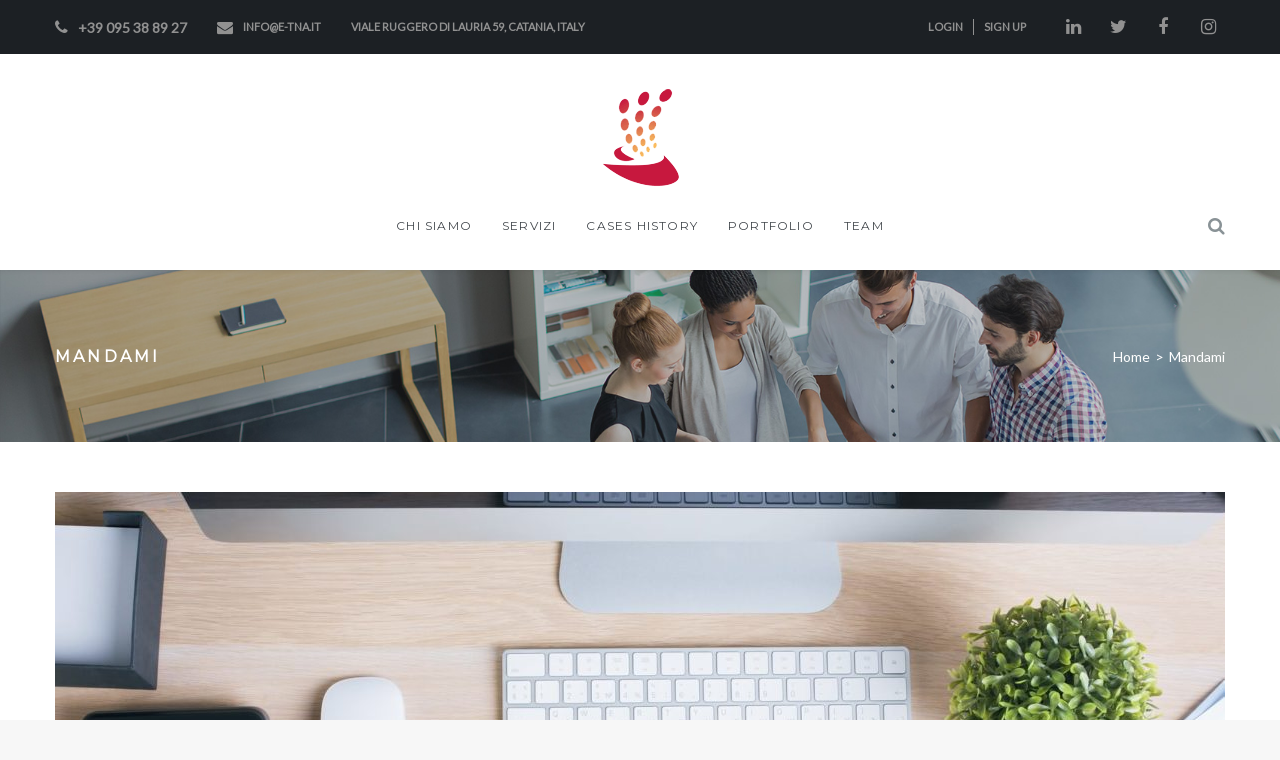

--- FILE ---
content_type: text/html; charset=UTF-8
request_url: https://e-tna.it/projects-archive/mandami/
body_size: 23839
content:
<!DOCTYPE html>
<html lang="it-IT">
<head>
<meta charset="UTF-8">
<link rel="profile" href="http://gmpg.org/xfn/11">
<link rel="pingback" href="https://e-tna.it/xmlrpc.php">

<meta name="viewport" content="width=device-width, initial-scale=1, maximum-scale=1, user-scalable=no" />
<title>Mandami &#8211; E-tna Solutions &#8211; Consulenza digitale e fornitura software</title>
<link rel='dns-prefetch' href='//fonts.googleapis.com' />
<link rel='dns-prefetch' href='//s.w.org' />
<link rel="alternate" type="application/rss+xml" title="E-tna Solutions - Consulenza digitale e fornitura software &raquo; Feed" href="https://e-tna.it/feed/" />
<link rel="alternate" type="application/rss+xml" title="E-tna Solutions - Consulenza digitale e fornitura software &raquo; Feed dei commenti" href="https://e-tna.it/comments/feed/" />
<link rel="alternate" type="text/calendar" title="E-tna Solutions - Consulenza digitale e fornitura software &raquo; iCal Feed" href="https://e-tna.it/events/?ical=1" />
<link rel="alternate" type="application/rss+xml" title="E-tna Solutions - Consulenza digitale e fornitura software &raquo; Mandami Feed dei commenti" href="https://e-tna.it/projects-archive/mandami/feed/" />
		<script type="text/javascript">
			window._wpemojiSettings = {"baseUrl":"https:\/\/s.w.org\/images\/core\/emoji\/13.0.1\/72x72\/","ext":".png","svgUrl":"https:\/\/s.w.org\/images\/core\/emoji\/13.0.1\/svg\/","svgExt":".svg","source":{"concatemoji":"https:\/\/e-tna.it\/wp-includes\/js\/wp-emoji-release.min.js?ver=5.6.16"}};
			!function(e,a,t){var n,r,o,i=a.createElement("canvas"),p=i.getContext&&i.getContext("2d");function s(e,t){var a=String.fromCharCode;p.clearRect(0,0,i.width,i.height),p.fillText(a.apply(this,e),0,0);e=i.toDataURL();return p.clearRect(0,0,i.width,i.height),p.fillText(a.apply(this,t),0,0),e===i.toDataURL()}function c(e){var t=a.createElement("script");t.src=e,t.defer=t.type="text/javascript",a.getElementsByTagName("head")[0].appendChild(t)}for(o=Array("flag","emoji"),t.supports={everything:!0,everythingExceptFlag:!0},r=0;r<o.length;r++)t.supports[o[r]]=function(e){if(!p||!p.fillText)return!1;switch(p.textBaseline="top",p.font="600 32px Arial",e){case"flag":return s([127987,65039,8205,9895,65039],[127987,65039,8203,9895,65039])?!1:!s([55356,56826,55356,56819],[55356,56826,8203,55356,56819])&&!s([55356,57332,56128,56423,56128,56418,56128,56421,56128,56430,56128,56423,56128,56447],[55356,57332,8203,56128,56423,8203,56128,56418,8203,56128,56421,8203,56128,56430,8203,56128,56423,8203,56128,56447]);case"emoji":return!s([55357,56424,8205,55356,57212],[55357,56424,8203,55356,57212])}return!1}(o[r]),t.supports.everything=t.supports.everything&&t.supports[o[r]],"flag"!==o[r]&&(t.supports.everythingExceptFlag=t.supports.everythingExceptFlag&&t.supports[o[r]]);t.supports.everythingExceptFlag=t.supports.everythingExceptFlag&&!t.supports.flag,t.DOMReady=!1,t.readyCallback=function(){t.DOMReady=!0},t.supports.everything||(n=function(){t.readyCallback()},a.addEventListener?(a.addEventListener("DOMContentLoaded",n,!1),e.addEventListener("load",n,!1)):(e.attachEvent("onload",n),a.attachEvent("onreadystatechange",function(){"complete"===a.readyState&&t.readyCallback()})),(n=t.source||{}).concatemoji?c(n.concatemoji):n.wpemoji&&n.twemoji&&(c(n.twemoji),c(n.wpemoji)))}(window,document,window._wpemojiSettings);
		</script>
		<style type="text/css">
img.wp-smiley,
img.emoji {
	display: inline !important;
	border: none !important;
	box-shadow: none !important;
	height: 1em !important;
	width: 1em !important;
	margin: 0 .07em !important;
	vertical-align: -0.1em !important;
	background: none !important;
	padding: 0 !important;
}
</style>
	<link rel='stylesheet' id='tribe-common-skeleton-style-css'  href='https://e-tna.it/wp-content/plugins/the-events-calendar/common/src/resources/css/common-skeleton.min.css?ver=4.12.18' type='text/css' media='all' />
<link rel='stylesheet' id='tribe-tooltip-css'  href='https://e-tna.it/wp-content/plugins/the-events-calendar/common/src/resources/css/tooltip.min.css?ver=4.12.18' type='text/css' media='all' />
<link rel='stylesheet' id='font-awesome-css'  href='https://e-tna.it/wp-content/plugins/cherry-socialize/assets/css/font-awesome.min.css?ver=4.7.0' type='text/css' media='all' />
<link rel='stylesheet' id='cherry-socialize-public-css'  href='https://e-tna.it/wp-content/plugins/cherry-socialize/assets/css/public.css?ver=1.1.4' type='text/css' media='all' />
<link rel='stylesheet' id='cherry-testi-swiper-css'  href='https://e-tna.it/wp-content/plugins/cherry-testi/includes/swiper/css/swiper.min.css?ver=4.3.5' type='text/css' media='all' />
<link rel='stylesheet' id='cherry-testi-css'  href='https://e-tna.it/wp-content/plugins/cherry-testi/public/assets/css/style.css?ver=1.1.3' type='text/css' media='all' />
<link rel='stylesheet' id='cherry-trending-posts-css'  href='https://e-tna.it/wp-content/plugins/cherry-trending-posts/assets/css/style.css?ver=1.0.2' type='text/css' media='all' />
<link rel='stylesheet' id='wp-block-library-css'  href='https://e-tna.it/wp-includes/css/dist/block-library/style.min.css?ver=5.6.16' type='text/css' media='all' />
<link rel='stylesheet' id='cherry-services-css'  href='https://e-tna.it/wp-content/plugins/cherry-services-list/public/assets/css/cherry-services.css?ver=1.4.7' type='text/css' media='all' />
<link rel='stylesheet' id='cherry-services-theme-css'  href='https://e-tna.it/wp-content/plugins/cherry-services-list/public/assets/css/cherry-services-theme.css?ver=1.4.7' type='text/css' media='all' />
<link rel='stylesheet' id='contact-form-7-css'  href='https://e-tna.it/wp-content/plugins/contact-form-7/includes/css/styles.css?ver=5.4' type='text/css' media='all' />
<link rel='stylesheet' id='tm-timeline-css-css'  href='https://e-tna.it/wp-content/plugins/tm-timeline/css/tm-timeline.css?ver=1.1.1' type='text/css' media='all' />
<link rel='stylesheet' id='tm-pg-material-icons-css'  href='https://e-tna.it/wp-content/plugins/tm-photo-gallery/media/css/material-icons.css' type='text/css' media='all' />
<link rel='stylesheet' id='tm-pg-fontello-css'  href='https://e-tna.it/wp-content/plugins/tm-photo-gallery/media/css/frontend/fontello.css' type='text/css' media='all' />
<link rel='stylesheet' id='tm-pg-lightgallery-css'  href='https://e-tna.it/wp-content/plugins/tm-photo-gallery/media/css/frontend/lightgallery.css' type='text/css' media='all' />
<link rel='stylesheet' id='tm-pg-style-frontend-css'  href='https://e-tna.it/wp-content/plugins/tm-photo-gallery/media/css/frontend/style-frontend.css' type='text/css' media='all' />
<link rel='stylesheet' id='cherry-handler-css-css'  href='https://e-tna.it/wp-content/plugins/cherry-projects/cherry-framework/modules/cherry-handler/assets/css/cherry-handler-styles.min.css?ver=1.5.11' type='text/css' media='all' />
<link rel='stylesheet' id='slider-pro-css'  href='https://e-tna.it/wp-content/plugins/cherry-projects/public/assets/css/slider-pro.min.css?ver=1.2.4' type='text/css' media='all' />
<link rel='stylesheet' id='dashicons-css'  href='https://e-tna.it/wp-includes/css/dashicons.min.css?ver=5.6.16' type='text/css' media='all' />
<link rel='stylesheet' id='magnific-popup-css'  href='https://e-tna.it/wp-content/themes/presentor/assets/css/magnific-popup.min.css?ver=1.1.0' type='text/css' media='all' />
<link rel='stylesheet' id='cherry-projects-styles-css'  href='https://e-tna.it/wp-content/plugins/cherry-projects/public/assets/css/styles.css?ver=1.2.15' type='text/css' media='all' />
<link rel='stylesheet' id='cherry-google-fonts-presentor-css'  href='//fonts.googleapis.com/css?family=Lato%3A300%2C400%7COswald%3A400%7CMontserrat%3A400%7CMuli%3A800%7CLibre+Baskerville%3A400italic&#038;subset=latin&#038;ver=5.6.16' type='text/css' media='all' />
<link rel='stylesheet' id='font-awesome-all-css'  href='https://e-tna.it/wp-content/plugins/jet-menu/assets/public/lib/font-awesome/css/all.min.css?ver=5.12.0' type='text/css' media='all' />
<link rel='stylesheet' id='font-awesome-v4-shims-css'  href='https://e-tna.it/wp-content/plugins/jet-menu/assets/public/lib/font-awesome/css/v4-shims.min.css?ver=5.12.0' type='text/css' media='all' />
<link rel='stylesheet' id='jet-menu-public-css'  href='https://e-tna.it/wp-content/plugins/jet-menu/assets/public/css/public.css?ver=2.0.4' type='text/css' media='all' />
<link rel='stylesheet' id='jet-elements-css'  href='https://e-tna.it/wp-content/plugins/jet-elements/assets/css/jet-elements.css?ver=2.2.17' type='text/css' media='all' />
<link rel='stylesheet' id='jet-elements-skin-css'  href='https://e-tna.it/wp-content/plugins/jet-elements/assets/css/jet-elements-skin.css?ver=2.2.17' type='text/css' media='all' />
<link rel='stylesheet' id='elementor-icons-css'  href='https://e-tna.it/wp-content/plugins/elementor/assets/lib/eicons/css/elementor-icons.min.css?ver=5.11.0' type='text/css' media='all' />
<link rel='stylesheet' id='elementor-animations-css'  href='https://e-tna.it/wp-content/plugins/elementor/assets/lib/animations/animations.min.css?ver=3.1.3' type='text/css' media='all' />
<link rel='stylesheet' id='elementor-frontend-legacy-css'  href='https://e-tna.it/wp-content/plugins/elementor/assets/css/frontend-legacy.min.css?ver=3.1.3' type='text/css' media='all' />
<link rel='stylesheet' id='elementor-frontend-css'  href='https://e-tna.it/wp-content/plugins/elementor/assets/css/frontend.min.css?ver=3.1.3' type='text/css' media='all' />
<style id='elementor-frontend-inline-css' type='text/css'>
.elementor-kit-2334{--e-global-color-primary:#6EC1E4;--e-global-color-secondary:#54595F;--e-global-color-text:#7A7A7A;--e-global-color-accent:#61CE70;--e-global-color-6287f93d:#4054B2;--e-global-color-3eff2394:#23A455;--e-global-color-1cbc360:#000;--e-global-color-6d03d1d3:#FFF;--e-global-typography-primary-font-family:"Roboto";--e-global-typography-primary-font-weight:600;--e-global-typography-secondary-font-family:"Roboto Slab";--e-global-typography-secondary-font-weight:400;--e-global-typography-text-font-family:"Roboto";--e-global-typography-text-font-weight:400;--e-global-typography-accent-font-family:"Roboto";--e-global-typography-accent-font-weight:500;}.elementor-section.elementor-section-boxed > .elementor-container{max-width:1140px;}{}h1.entry-title{display:var(--page-title-display);}@media(max-width:1024px){.elementor-section.elementor-section-boxed > .elementor-container{max-width:1025px;}}@media(max-width:767px){.elementor-section.elementor-section-boxed > .elementor-container{max-width:768px;}}
.elementor-842 .elementor-element.elementor-element-nvosydg{font-size:24px;line-height:30px;}.elementor-842 .elementor-element.elementor-element-ceapckb .elementor-spacer-inner{height:3px;}.elementor-842 .elementor-element.elementor-element-qfgnkdu{padding:0px 0px 30px 0px;}.elementor-842 .elementor-element.elementor-element-srcxrjx .elementor-spacer-inner{height:10px;}.elementor-842 .elementor-element.elementor-element-sjfevic .elementor-spacer-inner{height:10px;}.elementor-842 .elementor-element.elementor-element-zcgwpht:not(.elementor-motion-effects-element-type-background), .elementor-842 .elementor-element.elementor-element-zcgwpht > .elementor-motion-effects-container > .elementor-motion-effects-layer{background-color:#f7f7f7;}.elementor-842 .elementor-element.elementor-element-zcgwpht{transition:background 0.3s, border 0.3s, border-radius 0.3s, box-shadow 0.3s;padding:63px 0px 63px 0px;}.elementor-842 .elementor-element.elementor-element-zcgwpht > .elementor-background-overlay{transition:background 0.3s, border-radius 0.3s, opacity 0.3s;}.elementor-842 .elementor-element.elementor-element-rxssztm{padding:65px 0px 0px 0px;}@media(max-width:1024px) and (min-width:768px){.elementor-842 .elementor-element.elementor-element-qvohokt.elementor-column{width:50%;}.elementor-842 .elementor-element.elementor-element-ufjdqvs.elementor-column{width:50%;}.elementor-842 .elementor-element.elementor-element-wowxmjz.elementor-column{width:100%;}}
</style>
<link rel='stylesheet' id='elementor-pro-css'  href='https://e-tna.it/wp-content/plugins/elementor-pro/assets/css/frontend.min.css?ver=3.1.1' type='text/css' media='all' />
<link rel='stylesheet' id='cherry-popups-font-awesome-css'  href='https://e-tna.it/wp-content/plugins/cherry-popups/assets/css/font-awesome.min.css?ver=4.7.0' type='text/css' media='all' />
<link rel='stylesheet' id='cherry-popups-styles-css'  href='https://e-tna.it/wp-content/plugins/cherry-popups/assets/css/cherry-popups-styles.css?ver=1.1.8' type='text/css' media='all' />
<link rel='stylesheet' id='cherry-team-css'  href='https://e-tna.it/wp-content/plugins/cherry-team-members/public/assets/css/cherry-team.css?ver=1.4.6' type='text/css' media='all' />
<link rel='stylesheet' id='cherry-team-grid-css'  href='https://e-tna.it/wp-content/plugins/cherry-team-members/public/assets/css/cherry-team-grid.css?ver=1.4.6' type='text/css' media='all' />
<link rel='stylesheet' id='jquery-swiper-css'  href='https://e-tna.it/wp-content/themes/presentor/assets/css/swiper.min.css?ver=3.4.2' type='text/css' media='all' />
<link rel='stylesheet' id='iconsmind-css'  href='https://e-tna.it/wp-content/themes/presentor/assets/css/iconsmind.min.css?ver=1.0.0' type='text/css' media='all' />
<link rel='stylesheet' id='presentor-theme-style-css'  href='https://e-tna.it/wp-content/themes/presentor/style.css?ver=1.0.1' type='text/css' media='all' />
<style id='presentor-theme-style-inline-css' type='text/css'>
/* #Typography */body {font-style: normal;font-weight: 300;font-size: 18px;line-height: 1.667;font-family: Lato, sans-serif;letter-spacing: 0em;text-align: left;text-transform: none;color: #42474c;}h1,.h1-style {font-style: normal;font-weight: 400;font-size: 40px;line-height: 1.08;font-family: Oswald, sans-serif;letter-spacing: 0em;text-align: inherit;text-transform: uppercase;color: #42474c;}h2,.h2-style {font-style: normal;font-weight: 400;font-size: 36px;line-height: 1.43;font-family: Oswald, sans-serif;letter-spacing: -0.025em;text-align: inherit;text-transform: uppercase;color: #42474c;}h3,.h3-style {font-style: normal;font-weight: 400;font-size: 30px;line-height: 1.6;font-family: Oswald, sans-serif;letter-spacing: 0em;text-align: inherit;text-transform: uppercase;color: #42474c;}h4,.h4-style {font-style: normal;font-weight: 400;font-size: 20px;line-height: 1.8;font-family: Oswald, sans-serif;letter-spacing: 0em;text-align: inherit;text-transform: uppercase;color: #42474c;}h5,.h5-style {font-style: normal;font-weight: 400;font-size: 16px;line-height: 1.33;font-family: Montserrat, sans-serif;letter-spacing: 0.2em;text-align: inherit;text-transform: uppercase;color: #42474c;}h6,.h6-style {font-style: normal;font-weight: 400;font-size: 14px;line-height: 1.3;font-family: Montserrat, sans-serif;letter-spacing: 0.2em;text-align: inherit;text-transform: uppercase;color: #42474c;}@media (min-width: 1200px) {h1,.h1-style { font-size: 48px; }h2,.h2-style { font-size: 42px; }h3,.h3-style { font-size: 30px; }}h1 em,h2 em,h3 em,h4 em,h5 em,h6 em,.elementor-heading-title i,.elementor-heading-title i,.elementor-heading-title i,.elementor-heading-title i,.elementor-heading-title i,.elementor-heading-title i,.h1-style em,.h2-style em,.h3-style em,.h4-style em,.h5-style em,.h6-style em,.accent-text {font-style: italic;font-weight: 400;font-family: 'Libre Baskerville', serif;letter-spacing: 0em;text-transform: none;}a, p a:hover, dl a:hover { color: #899296; }a:hover, p a, dl a { color: #da5c48; }a[href*="tel:"],a[href*="callto:"],a[href*="mailto:"] { color: #da5c48; }a[href*="tel:"]:hover,a[href*="callto:"]:hover,a[href*="mailto:"]:hover { color: #899296; }/* #Invert Color Scheme */.invert { color: #b3bbc1; }.invert h1 { color: #ffffff; }.invert h2 { color: #ffffff; }.invert h3 { color: #ffffff; }.invert h4 { color: #ffffff; }.invert h5 { color: #ffffff; }.invert h6 { color: #ffffff; }.invert a{ color: #ffffff; }.invert a:hover { color: #da5c48; }.invert a[href*="tel:"],.invert a[href*="callto:"],.invert a[href*="mailto:"] { color: #da5c48; }.invert a[href*="tel:"]:hover,.invert a[href*="callto:"]:hover,.invert a[href*="mailto:"]:hover { color: #ffffff; }/* #Helpers */.primary-color {color: #da5c48;}/* #Layout */@media (min-width: 1200px) {.site .container {max-width: 1200px;}}.page-layout-boxed > .site.container {max-width: 1200px;}@media (min-width: 768px) {.page-layout-boxed .isStuck {max-width: 1200px;}}/* #Pages */.site { background-color: #ffffff; }.not-found .page-title,.error-404 .page-content h2 { color: #da5c48; }.invert.error-404 .page-content h2{ color: #ffffff; }/* #404 page */body.error404 .site-content {background-color: #000000;background-repeat: no-repeat;background-attachment: scroll;background-size: cover;background-image: url(https://e-tna.it/wp-content/themes/presentor/assets/images/bg_404.jpg);background-position: center;}@media (min-width: 1200px) {.error-404 .page-content h2 {font-size: 38px;}}/* #Elements */blockquote {font-style: italic;font-weight: 400;font-family: 'Libre Baskerville', serif;letter-spacing: 0em;text-transform: none;}blockquote:before {font-family: Montserrat, sans-serif;color: rgb(199,199,199);}cite {font-style: normal;font-weight: 400;font-size: 14px;line-height: 1.3;font-family: Montserrat, sans-serif;letter-spacing: 0.2em;text-transform: uppercase;}blockquote cite {color: #899296;}.invert blockquote cite {color: #ffffff;}cite span:not(.tm-testi__item-name) {font-style: normal;font-weight: 300;font-family: Lato, sans-serif;text-transform: none;}cite:before {background-color: rgb(199,199,199);top: calc((1.3*14px)/2);}ins {color: #ffffff;background-color: #da5c48;}.dropcaps {color: #da5c48;}hr,.elementor hr{background-color: rgb(214,214,214);}/* #Page preloader */.page-preloader-cover .bar:before{background-color: #da5c48;}.page-preloader-cover .bar {background-color: #f7f7f7;}.page-preloader-cover{background-color: #fff;}/* #ToTop button */#toTop {color: #ffffff;background-color: #293138;}#toTop:hover {color: #ffffff;background-color: #da5c48;}/* #Header */.header-container {background-color: #ffffff;background-repeat: no-repeat;background-attachment: scroll;background-size: cover;;background-position: center;}.header-container.transparent {background: #42474c;}@media( min-width: 768px ) {.header-container.transparent:not(.isStuck) {background: rgba(66,71,76,0.2);}}.site-header--separate .top-panel__inner {border-color: rgb(238,238,238);}/* ##Logo */.site-logo--text {font-style: normal;font-weight: 800;font-size: 30px;line-height: 1;font-family: Muli, sans-serif;letter-spacing: 0.1em;text-transform: uppercase;}.site-logo__link,.site-logo__link:hover {color: #da5c48;}/* ##Top Panel */.top-panel {background-color: #1c2024;}.invert.top-panel,.invert.top-panel a {color: rgb(145,145,145);}.invert.top-panel a:hover {color: #da5c48;}/* #Header Components */.header-components >* + *:before,.search-form__close:after{background-color: rgb(227,227,227);}.invert .search-form__close:after {background-color: #ffffff;}.invert.header-container .search-form__field {color: #ffffff;}.search-form__toggle,.search-form__close,.site-header .search-form .search-form__submit,.site-header .search-form .search-submit,.site-header-cart .site-header-cart__wrapper i {color: #899296;}.invert .search-form__toggle:not(:hover),.invert .search-form__close:not(:hover),.site-header .invert .search-form .search-form__submit:not(:hover),.site-header .invert .search-form .search-submit:not(:hover),.invert .site-header-cart .site-header-cart__wrapper i:not(:hover) {color: #ffffff;}.search-form__toggle:hover,.search-form__close:hover,.search-form__toggle:focus,.search-form__close:focus,.site-header .search-form .search-form__submit:hover,.site-header .search-form .search-form__submit:focus,.site-header .search-form .search-submit:hover,.site-header .search-form .search-submit:focus,.site-header-cart .site-header-cart__wrapper i:hover {color: #da5c48;}/* #Fields */input,select,textarea {font-style: normal;font-weight: 300;font-family: Lato, sans-serif;background-color: #f7f7f7;color: #42474c;}input:focus,select:focus,textarea:focus {border-color: #da5c48;}/* #WPCF7 */.wpcf7 input[type='text'],.wpcf7 input[type='email'],.wpcf7 input[type='url'],.wpcf7 input[type='password'],.wpcf7 input[type='search'],.wpcf7 input[type='tel'],.wpcf7 textarea {border-bottom-color: rgb(189,189,189);}.wpcf7 input[type='text']:focus,.wpcf7 input[type='email']:focus,.wpcf7 input[type='url']:focus,.wpcf7 input[type='password']:focus,.wpcf7 input[type='search']:focus,.wpcf7 input[type='tel']:focus,.wpcf7 textarea:focus {border-bottom-color: #da5c48;}.social-list--widget a {color: #ffffff;background-color: #da5c48;}.social-list--widget a:hover {color: #ffffff;background-color: #42474c;}.share-btns__link:hover,.social-list--header.social-list a:hover,.social-list--footer.social-list a:hover,.site-footer.style-2 .social-list--footer a {color: #ffffff;}.share-btns__link:hover:before,.social-list--header a:hover:after,.social-list--footer a:hover:after,.site-footer.style-2 .social-list--footer a:after {background-color: #da5c48;}.site-footer.style-2 .social-list--footer a:hover:after {background-color: #42474c;}/* #Menus */.main-navigation {font-style: normal;font-weight: 400;font-family: Montserrat, sans-serif;}/* #Main Menu */.main-navigation .menu > li > a,.jet-menu >li >a {color: #42474c;}.main-navigation .menu > li > a:hover,.main-navigation .menu > li.menu-hover > a,.main-navigation .menu > li.current_page_item > a,.main-navigation .menu > li.current_page_ancestor > a,.main-navigation .menu > li.current-menu-item > a,.main-navigation .menu > li.current-menu-ancestor > a,.jet-menu >li.jet-menu-hover >a,.jet-menu >li.jet-current-menu-item >a {color: #da5c48;}@media (min-width: 768px) {.invert .main-navigation .menu > li > a,.invert .jet-menu >li >a,.invert .jet-menu >li.jet-menu-hover >a,.invert .jet-menu >li.jet-current-menu-item >a{color: #ffffff;}}.main-navigation .sub-menu a,.jet-custom-nav .jet-custom-nav__item >a,.jet-sub-menu >li >a {color: #42474c;}.main-navigation .sub-menu li,.jet-custom-nav,.jet-custom-nav .jet-custom-nav__item >a,.jet-sub-menu >li >a {border-color: #f7f7f7;}.jet-sub-menu >li.jet-menu-hover >a,.jet-sub-menu >li.jet-current-menu-item >a,.jet-custom-nav .jet-custom-nav__item.hover-state >a,.main-navigation .sub-menu a:hover,.main-navigation .sub-menu li.menu-hover > a,.main-navigation .sub-menu li.current_page_item > a,.main-navigation .sub-menu li.current_page_ancestor > a,.main-navigation .sub-menu li.current-menu-item > a,.main-navigation .sub-menu li.current-menu-ancestor > a {color: #da5c48;background-color: #f7f7f7;}@media (max-width: 767px) {.main-navigation .menu li > a:hover,.main-navigation .menu i.menu-hover > a,.main-navigation .menu li.current_page_item > a,.main-navigation .menu li.current_page_ancestor > a,.main-navigation .menu li.current-menu-item > a,.main-navigation .menu li.current-menu-ancestor > a {color: #da5c48;background-color: #f7f7f7;}.main-navigation .menu li {border-color: #f7f7f7;}}/* ##Menu toggle */.menu-toggle .menu-toggle-inner {background-color: #42474c;}.invert .menu-toggle:not(:hover) .menu-toggle-inner {background-color: #ffffff;}.menu-toggle:hover .menu-toggle-inner {background-color: #da5c48;}.jet-mobile-menu-toggle-button {background-color: #da5c48;color: #ffffff;}/* ##Menu-item desc */.menu-item__desc,.jet-menu-item-desc {font-style: normal;font-weight: 300;font-family: Lato, sans-serif;letter-spacing: 0em;text-align: left;text-transform: none;color: #42474c;}.invert .menu > li > a > .menu-item__desc,.invert .jet-menu-item-desc.top-level-desc {color: #b3bbc1;}/* #Footer Menu */.footer-menu a {color: #da5c48}.footer-menu a:hover,.footer-menu li.current-menu-item a,.footer-menu li.current_page_item a {color: #899296}.invert .footer-menu a {color: #ffffff;}.invert .footer-menu a:hover,.invert .footer-menu li.current-menu-item a,.invert .footer-menu li.current_page_item a {color: #da5c48}/* #Top Menu */.top-panel__menu li.current-menu-item a,.top-panel__menu li.current_page_item a {color: #da5c48}.invert .top-panel__menu li.current-menu-item a,.invert .top-panel__menu li.current_page_item a {color: #da5c48}.top-panel__menu .top-panel__menu-list .menu-item:not(:last-child),.social-login-menu .social-login-list__item:not(:last-child) {border-color: rgb(227,227,227);}/* #Sticky label */.sticky__label {background-color: #da5c48;color: #ffffff;}/* #Search Result */.posts-list--search .posts-list__item + .posts-list__item {border-color: rgb(233,233,233);}/* #Post */.posts-list--default .format-standard.no-thumb .posts-list__item-content,.posts-list--default .format-image .post-featured-content:empty + .posts-list__item-content,.posts-list--default .format-video .post-featured-content:empty + .posts-list__item-content,.format-quote .posts-list__item-content,.format-audio .posts-list__item-content,.format-link .posts-list__item-content,.posts-list--grid .posts-list__item-content,.posts-list--masonry .posts-list__item-content,.posts-list--vertical-justify .posts-list__item-content,.related-post,.post-author-bio,.single-post .format-link .post-featured-content,.single-post .format-quote .post-featured-content {background-color: #f7f7f7;}/* #Entry Meta */.entry-meta {font-style: normal;font-weight: 400;font-size: 12px;line-height: 1.75;font-family: Montserrat, sans-serif;letter-spacing: 0em;text-transform: none;color: #899296;}.invert .entry-meta {color: #ffffff;}.posts-list:not(.posts-list--default):not(.related-posts) .posted-by,.posts-list:not(.posts-list--default):not(.related-posts) .posted-by a:not(:hover){color: #42474c;}.post__tags a {border-color: #f7f7f7;}.post__tags a:hover {color: #b3bbc1;border-color: #42474c;background-color: #42474c;}.posts-list--default .format-standard.no-thumb .posts-list__item-content .post__tags a:not(:hover),.posts-list--default .format-image .post-featured-content:empty + .posts-list__item-content .post__tags a:not(:hover),.posts-list--default .format-video .post-featured-content:empty + .posts-list__item-content .post__tags a:not(:hover),.posts-list--default .format-quote .posts-list__item-content .post__tags a:not(:hover),.posts-list--default .format-audio .posts-list__item-content .post__tags a:not(:hover),.posts-list--default .format-link .posts-list__item-content .post__tags a:not(:hover) {border-color: rgb(214,214,214);}.posts-list:not(.posts-list--default) .post__tags a,.related-post .post__tags a {background-color: rgba(66,71,76,0.2);color: #ffffff;font-style: normal;font-weight: 400;font-family: Montserrat, sans-serif;}.posts-list:not(.posts-list--default) .format-standard.no-thumb .post__tags a:not(:hover),.posts-list:not(.posts-list--default) .format-video .post-featured-content:empty + .posts-list__item-content .post__tags a:not(:hover),.posts-list:not(.posts-list--default) .format-image .post-featured-content:empty + .posts-list__item-content .post__tags a:not(:hover),.posts-list:not(.posts-list--default) .format-gallery .post-featured-content:empty + .posts-list__item-content .post__tags a:not(:hover),.posts-list:not(.posts-list--default) .format-quote .post__tags a:not(:hover),.posts-list:not(.posts-list--default) .format-audio .post__tags a:not(:hover),.posts-list:not(.posts-list--default) .format-link .post__tags a:not(:hover),.related-post.no-thumb .post__tags a:not(:hover) {background-color: rgba(66,71,76,0.4);}.posts-list:not(.posts-list--default) .post__tags a:hover,.related-post .post__tags a:hover {background-color: rgba(66,71,76,0.7);}/* #Post Format */.post-format-link {font-style: normal;font-weight: 400;font-size: 30px;line-height: 1.6;font-family: Oswald, sans-serif;letter-spacing: 0em;text-transform: uppercase;color: #42474c;}@media (min-width: 1200px) {.post-format-link { font-size: 30px; }}/* #Related Posts */.related-posts .entry-title {font-size: 18px;}/* #Comments */.comment-list .comment:before,.comment-list .pingback:before {background-color: rgb(181,181,181);}.comment-reply-link {font-style: normal;font-weight: 400;font-family: Montserrat, sans-serif;}.comment-list .comment-metadata {font-style: normal;font-weight: 400;font-size: 12px;line-height: 1.75;font-family: Montserrat, sans-serif;letter-spacing: 0em;text-transform: none;color: #899296;}#cancel-comment-reply-link {line-height: calc(1.33 * 16px);}/* #Paginations */.site-content .page-links a,.nav-links .page-numbers,.tm-pg_front_gallery-navigation .tm_pg_nav-links a.tm_pg_page-numbers {color: #899296;background-color: #f7f7f7;}.site-content .page-links a:hover,.site-content .page-links > .page-links__item,.nav-links a.page-numbers:hover,.nav-links .page-numbers.current,.tm-pg_front_gallery-navigation .tm_pg_nav-links a.tm_pg_page-numbers:not(.current):hover,.tm-pg_front_gallery-navigation .tm_pg_nav-links a.tm_pg_page-numbers.current {color: #ffffff;background-color: #42474c;}.comment-navigation,.posts-navigation,.post-navigation{font-style: normal;font-weight: 400;font-size: 16px;line-height: 1.8;font-family: Oswald, sans-serif;letter-spacing: 0em;text-align: inherit;text-transform: uppercase;border-color: rgb(233,233,233);}.comment-navigation a:not(:hover),.posts-navigation a:not(:hover),.post-navigation a:not(:hover) {color: #42474c;}.comment-navigation .nav-previous a:before,.comment-navigation .nav-next a:before,.posts-navigation .nav-previous a:before,.posts-navigation .nav-next a:before,.post-navigation .nav-previous a:before,.post-navigation .nav-next a:before{color: rgb(214,214,214);}.elementor-page.content-layout-fullwidth .post-navigation {max-width: calc(1200px - 30px);}/* #Breadcrumbs */.breadcrumbs {background-color: #42474c;background-repeat: no-repeat;background-attachment: scroll;background-size: cover;background-image: url(https://e-tna.it/wp-content/themes/presentor/assets/images/breadcrumbs_bg.jpg);background-position: center;padding-top: 20px;padding-bottom: 20px;}@media (min-width: 768px) {.breadcrumbs {padding-top: 40px;padding-bottom: 40px;}}@media (min-width: 1200px) {.breadcrumbs {padding-top: 70px;padding-bottom: 70px;}}.breadcrumbs__wrap {font-style: normal;font-weight: 400;font-size: 14px;line-height: 1.5;font-family: Lato, sans-serif;letter-spacing: 0em;text-transform: none;}.invert.breadcrumbs {color: #ffffff;}/* #Footer */.site-footer {background-color: #293138;}.footer-area-wrap {background-color: #303941;}/* #Magnific Popup*/.mfp-iframe-holder .mfp-close:hover,.mfp-image-holder .mfp-close:hover{color: #da5c48;}.mfp-iframe-holder .mfp-arrow:hover:before,.mfp-iframe-holder .mfp-arrow:hover:after,.mfp-image-holder .mfp-arrow:hover:before,.mfp-image-holder .mfp-arrow:hover:after{background-color: #da5c48;}/* #Swiper navigation*/.swiper-button-next,.swiper-button-prev,.swiper-container .swiper-button-next,.swiper-container .swiper-button-prev {color: #ffffff;background-color: #da5c48;}/*Contact block*/.contact-block {}/* #Button Appearance Styles */.btn,.btn-link,.link,.elementor-widget .elementor-button,.cherry-projects-wrapper .projects-ajax-button-wrapper .projects-ajax-button span,a.button,form button,form input[type='button'],form input[type='reset'],form input[type='submit'] {font-family: Montserrat, sans-serif;}.btn,.btn-primary,.invert .btn-primary,.elementor-widget .elementor-button,.cherry-projects-wrapper .projects-ajax-button-wrapper .projects-ajax-button span,.tm-pg_front_gallery .load-more-button .btn,form button,form input[type='button'],form input[type='submit']{color: #ffffff;background-color: #da5c48;border-color: #da5c48;}.btn:hover,.btn-primary:hover,.invert .btn-primary:hover,.btn-primary.processing,.invert .btn-primary.processing,.elementor-widget .elementor-button:hover,.cherry-projects-wrapper .projects-ajax-button-wrapper .projects-ajax-button span:hover,.tm-pg_front_gallery .load-more-button .btn:hover,form button:hover,form input[type='button']:hover,form input[type='submit']:hover{color: #ffffff;border-color: rgb(193,67,47);background-color: rgb(193,67,47);}.btn-secondary,.invert .btn-secondary,form input[type="reset"]{color: #ffffff;background-color: #42474c;border-color: #42474c;}.btn-secondary:hover,.invert .btn-secondary:hover,.btn-secondary.processing,.invert .btn-secondary.processing,form input[type="reset"]:hover {color: #ffffff;background-color: #da5c48;border-color: #da5c48;}.btn-primary-transparent{color: #42474c;}.invert .btn-primary-transparent{color: #ffffff;border-color: #ffffff;}.btn-primary-transparent:hover,.invert .btn-primary-transparent:hover,.btn-primary-transparent.processing,.invert .btn-primary-transparent.processing{color: #ffffff;background-color: #da5c48;border-color: #da5c48;}.btn-grey,.invert .btn-grey {color: #42474c;background-color: #f7f7f7;border-color: #f7f7f7;}.btn-grey:hover,.invert .btn-grey:hover,.btn-grey.processing,.invert .btn-grey.processing{color: #42474c;background-color: rgb(222,222,222);border-color: rgb(222,222,222);}/* #Widget Calendar */.invert .widget_calendar {color: #42474c;}.widget_calendar .calendar_wrap {background-color: #f7f7f7;}.widget_calendar tbody tr:nth-child(odd) {background-color: rgb(251,251,251);}.widget_calendar caption,.widget_calendar tfoot a:before {color: #da5c48;}.widget_calendar tfoot a:hover:before {color: #42474c;}.widget_calendar tbody td#today,.widget_calendar tbody td a {color: #b3bbc1;}.widget_calendar tbody td#today,.widget_calendar tbody td a {background-color: #da5c48;}.widget_calendar tbody td a:hover {background-color: #42474c;color: #b3bbc1;}/* #Widget Tag Cloud */.tagcloud a {border-color: #f7f7f7;}.tagcloud a:hover {color: #b3bbc1;border-color: #42474c;background-color: #42474c;}/* #Widget Recent Posts - Comments*/.widget_recent_entries a:not(:hover),.widget_recent_comments a:not(:hover) {color: #42474c;}.invert .widget_recent_entries a:not(:hover),.invert .widget_recent_comments a:not(:hover) {color: #b3bbc1;}/* #Widget Archive - Categories */.widget_archive label:before,.widget_categories label:before{color: rgb(214,214,214);}.widget_archive ul li,.widget_categories ul li{color: #da5c48;}/* #Widgets Nav-menu - Meta - Pages */.footer-area .widget_nav_menu a {color: #da5c48;}.footer-area .widget_nav_menu a:hover {color: #899296;}.invert .footer-area .widget_nav_menu a {color: #ffffff;}.invert .footer-area .widget_nav_menu a:hover {color: #da5c48;}/* #Widget RSS */.widget_rss a.rsswidget {font-style: normal;font-weight: 400;font-family: Oswald, sans-serif;letter-spacing: 0em;text-transform: uppercase;color: #42474c;}.widget_rss a.rsswidget:hover {color: #da5c48;}.invert .widget_rss a.rsswidget {color: #ffffff;}.invert .widget_rss a.rsswidget:hover {color: #da5c48;}/* #Widget date style*/.rss-date,.widget_recent_entries .post-date{font-style: normal;font-weight: 400;font-size: 12px;line-height: 1.75;font-family: Montserrat, sans-serif;letter-spacing: 0em;color: #899296;}.invert .rss-date,.invert .widget_recent_entries .post-date{color: #ffffff;}/* Widgets misc */.widget_archive > ul,.widget_categories > ul,.widget-area:not(.footer-area) .widget_nav_menu div > ul,.elementor-widget-sidebar .widget_nav_menu div > ul,.widget_meta > ul,.widget_pages > ul,.widget.woocommerce:not(.widget_top_rated_products) > ul,.widget_recent_entries a,.widget_recent_comments a{font-style: normal;font-weight: 400;font-family: Montserrat, sans-serif;}.widget_archive > ul > li > a:before,.widget_categories > ul > li > a:before,.widget-area:not(.footer-area) .widget_nav_menu div > ul > li > a:before,.elementor-widget-sidebar .widget_nav_menu div > ul > li > a:before,.widget_meta > ul > li > a:before,.widget_pages > ul > li > a:before,.widget.woocommerce:not(.widget_top_rated_products) > ul > li > a:before {background-color: rgb(181,181,181);}.widget_archive > ul > li + li,.widget_categories > ul > li + li,.widget-area:not(.footer-area) .widget_nav_menu div > ul > li + li,.elementor-widget-sidebar .widget_nav_menu div > ul > li + li,.widget_meta > ul > li + li,.widget_pages > ul > li + li,.widget.woocommerce:not(.widget_top_rated_products) > ul > li + li {border-color: rgb(233,233,233);}.subscribe-block__form .subscribe-block__submit--icon {color: #42474c;}.subscribe-block__form .subscribe-block__submit--icon:hover {color: #da5c48;}/* #Custom posts*//* #Contact-information*/.contact-information-widget .icon {color: #da5c48;}.tm_timeline .tm_timeline__event__dot {background-color: rgba(218,92,72,0.5);}.tm_timeline .tm_timeline__event__dot:before {background-color: #da5c48;}.tm_timeline .tm_timeline__tense{background-color: rgb(214,214,214);}.tm_timeline.tm_timeline-layout-vertical .tm_timeline__body-tense{border-left-color: rgb(214,214,214);}.tm_timeline .tm_timeline__event__title{font-style: normal;font-weight: 400;font-family: Oswald, sans-serif;letter-spacing: -0.025em;color: #42474c;}.tm_timeline .tm_timeline__event__date {font-style: normal;font-weight: 400;font-size: 18px;line-height: 1.8;font-family: Oswald, sans-serif;letter-spacing: 0em;color: #da5c48;}.tm_timeline .contol_wrap .tm_timeline__control,.tm_timeline:hover .contol_wrap .tm_timeline__control:hover {color: #ffffff;}.tm_timeline .contol_wrap .tm_timeline__control:before {background-color: #da5c48;}.team-container .cherry-team-filter {font-style: normal;font-weight: 400;font-size: 14px;line-height: 1.3;font-family: Montserrat, sans-serif;text-transform: uppercase;}.team-listing_name {font-style: normal;font-weight: 400;font-size: 30px;font-family: Oswald, sans-serif;letter-spacing: 0em;text-transform: uppercase;}.team-container .cherry-team-filter:before {background-color: #f7f7f7;}.team-container .cherry-team-filter_item.active .cherry-team-filter_link {color: #da5c48;}.cherry-team.team-wrap.template-grid-boxes .team-listing_content:before{background-color: rgba(66,71,76,0.6);}.cherry-team .cherry-spinner-double-bounce .cherry-double-bounce1,.cherry-team .cherry-spinner-double-bounce .cherry-double-bounce2 {background-color: #da5c48;}.team-meta_item:before {color: rgb(135,140,145);}.single-team .team-meta_item:before {color: #da5c48;}.team-skills_label,.team-skills_line:before {font-style: normal;font-weight: 400;font-size: 14px;line-height: 1.3;font-family: Montserrat, sans-serif;letter-spacing: 0.2em;text-transform: uppercase;color: #42474c;}.team-skills_bar {background-color: #f7f7f7;}.content-layout-fullwidth.elementor-page .team-single-item .team-header-container {max-width: 1200px;}.cherry-services .service-icon {color: #da5c48;}.services-container .cherry-services-filter {font-style: normal;font-weight: 400;font-size: 14px;line-height: 1.3;font-family: Montserrat, sans-serif;text-transform: uppercase;}.services-container .cherry-services-filter:before {background-color: #f7f7f7;}.services-container .cherry-services-filter_item.active .cherry-services-filter_link {color: #da5c48;}.cherry-services .cherry-spinner-double-bounce .cherry-double-bounce1,.cherry-services .cherry-spinner-double-bounce .cherry-double-bounce2 {background-color: #da5c48;}.template-cards .service-cards-content {background-color: #f7f7f7;}.template-media-icon-bg .services-item-inner{border-color: rgb(233,233,233);}.template-media-icon-bg .services-item-inner:hover .service-icon,.template-media-icon-bg .services-item-inner:hover .title_wrap a,.template-media-icon-bg .services-item-inner:hover .content_wrap,.template-media-icon-bg .services-item-inner:hover .descr_wrap{color: #ffffff;}.template-media-icon-bg .services-item-inner:before{background-image: linear-gradient(to top, #42474c, rgba(66,71,76,0.5) 70%, rgba(66,71,76,0));}.template-media-icon-3 .services-item-inner {background-color: rgba(218,92,72,0.6); }.template-media-icon-3 .services-item-inner:hover {background-color:#da5c48;}.tm-testi__title-sup,.tm-testi__title-sub {font-style: normal;font-weight: 400;font-size: 14px;line-height: 1.3;font-family: Montserrat, sans-serif;letter-spacing: 0.2em;text-transform: uppercase;color: #42474c;}.tm-testi__title-main {font-style: normal;font-weight: 400;font-size: 36px;line-height: 1.43;font-family: Oswald, sans-serif;letter-spacing: -0.025em;text-transform: uppercase;color: #42474c;}@media (min-width: 1200px) {.tm-testi__title-main {font-size: 42px;}}.tm-testi .tm-testi__divider {background-color: rgb(214,214,214);}.tm-testi blockquote {font-weight: 300;font-family: Lato, sans-serif;}.tm-testi--boxed .tm-testi__inner,.tm-testi--speech-bubble .tm-testi__item-body {background-color: #f7f7f7;}.tm-testi--boxed .tm-testi__inner:after,.tm-testi--speech-bubble .tm-testi__item-body:after {border-top-color: #f7f7f7;}.cherry-projects-wrapper,.cherry-projects-terms-wrapper,.cherry-projects-single-post,.cherry-projects-single-details-list ul li {color: #42474c;}.projects-item-instance .simple-icon,.projects-item-instance .hover-content:before,.cherry-projects-single-post .featured-image a .cover,.cherry-projects-single-post .additional-image a .cover{background-color: #da5c48;}.projects-item-instance .simple-icon:hover,.cherry-projects-single-skills-list .cherry-skill-item .skill-bar span,.cherry-projects-wrapper .cherry-spinner-double-bounce .cherry-double-bounce1,.cherry-projects-wrapper .cherry-spinner-double-bounce .cherry-double-bounce2,.cherry-projects-terms-wrapper .cherry-spinner-double-bounce .cherry-double-bounce1,.cherry-projects-terms-wrapper .cherry-spinner-double-bounce .cherry-double-bounce2 {background-color: #da5c48;}.projects-container .projects-item .project-entry-title,.projects-terms-container.list-layout .projects-terms-item h5 {font-style: normal;font-weight: 400;font-size: 30px;font-family: Oswald, sans-serif;letter-spacing: 0em;text-transform: uppercase;}.projects-container .projects-item .post-terms,.cherry-projects-wrapper .projects-filters,.projects-terms-container .post-count {font-style: normal;font-weight: 400;font-size: 14px;line-height: 1.3;font-family: Montserrat, sans-serif;text-transform: uppercase;}.projects-container .projects-item .post-terms,.projects-terms-container .post-count {letter-spacing: 0.2em;}.cherry-projects-wrapper .projects-filters:before,.cherry-projects-wrapper ul.order-filters > li ul {background-color: #f7f7f7;}.cherry-projects-wrapper .projects-filters {color: #899296;}.cherry-projects-wrapper ul.projects-filters-list li.active span,.cherry-projects-wrapper ul.projects-filters-list li span:hover,.cherry-projects-wrapper ul.order-filters > li span.current,.cherry-projects-wrapper ul.order-filters > li ul.orderby-list li:hover span{color: #da5c48;}.projects-pagination ul.page-link li span,.projects-pagination .page-navigation span {color: #899296;background-color: #f7f7f7;}.projects-pagination ul.page-link li:hover span,.projects-pagination ul.page-link li.active span,.projects-pagination .page-navigation span:hover {color: #ffffff;background-color: #42474c;}.projects-container[class*="-default-2-tmpl"] .projects-item .project-entry-title,.projects-terms-container:not(.list-layout) .projects-terms-item h5 {font-style: normal;font-weight: 400;font-family: Oswald, sans-serif;text-transform: uppercase;letter-spacing: 0em;}.elementor-page.content-layout-fullwidth .cherry-projects-single__media,.elementor-page.content-layout-fullwidth .cherry-projects-single__header,.elementor-page.content-layout-fullwidth .cherry-projects-single__additional {max-width: 1200px;}.cherry-projects-single .cherry-projects-single-skills-list .cherry-skill-item .skill-bar {background-color: #f7f7f7;}.cherry-projects-single .cherry-projects-single-skills-list .cherry-skill-item .skill-label,.cherry-projects-single .cherry-projects-single-skills-list .cherry-skill-item .skill-bar span em {font-style: normal;font-weight: 400;font-size: 14px;line-height: 1.3;font-family: Montserrat, sans-serif;letter-spacing: 0.2em;text-transform: uppercase;color: #42474c;}.cherry-projects-slider__instance .slider-pro .sp-full-screen-button:before {color: #da5c48;}.cherry-projects-slider__instance .slider-pro .sp-arrows .sp-arrow:before,.cherry-projects-slider__instance .slider-pro .sp-arrows .sp-arrow:after {background-color: #da5c48;}.cherry-projects-wrapper .grid-default-tmpl a,.cherry-projects-wrapper .projects-container:not(.list-layout) .projects-item-instance .hover-content a:hover{color: #ffffff;}/* #Tm Photo Gallery */.tm-pg_front_gallery {font-family: Lato, sans-serif;line-height: 1.667;color: #42474c;}.tm-pg_front_gallery ul.tm-pg_front_gallery-tabs {font-style: normal;font-weight: 400;font-size: 14px;line-height: 1.3;font-family: Montserrat, sans-serif;text-transform: uppercase;}.tm-pg_front_gallery ul.tm-pg_front_gallery-tabs:before {background-color: #f7f7f7;}.tm-pg_front_gallery-tabs li a {color: #899296;}.tm-pg_front_gallery-tabs li.active a,.tm-pg_front_gallery-tabs li:hover a,.filter-select__list li.active a{color: #da5c48;}.tm_pg_gallery-item_link_show-more {font-style: normal;font-weight: 400;font-size: 16px;line-height: 1.33;font-family: Montserrat, sans-serif;letter-spacing: 0.2em;text-transform: uppercase;}.tm-pg_front_gallery-masonry .tm_pg_gallery-item_show-more a {background-color: #da5c48;}.tm-pg_front_gallery-masonry .tm_pg_gallery-item_show-more a:hover {background-color: #42474c;}.tm-pg_front_gallery_container .tm_pg_gallery-item_link:before,.tm-pg_front_gallery .tm-pg_front_gallery_container .tm_pg_gallery-item_icon {background-color: rgba(66,71,76,0.6);}.tm-pg_front_gallery .tm_pg_gallery-item_title {font-style: italic;font-weight: 400;font-family: 'Libre Baskerville', serif;letter-spacing: 0em;text-transform: none;}.tm-pg_front_gallery .tm_pg_gallery-item_counter {font-style: normal;font-weight: 400;font-size: 14px;line-height: 1.3;font-family: Montserrat, sans-serif;letter-spacing: 0.2em;text-transform: uppercase;}.tm-pg_front_gallery .tm-pg_front_gallery_container .tm_pg_gallery-item_label,.lg-outer .lg-icon.lg-toogle-thumb:hover,.lg-outer .lg-icon.lg-close:hover,.lg-outer .lg-icon.lg-autoplay-button:hover,.lg-outer .lg-icon.lg-download:hover,.lg-outer .lg-icon.lg-fullscreen:hover {background-color: #da5c48;}/* #Elementor *//* ##Typography */.elementor-widget-heading h1.elementor-heading-title.elementor-size-small { font-size: 38px; }.elementor-widget-heading h1.elementor-heading-title.elementor-size-medium {font-size: 53px;}.elementor-widget-heading h1.elementor-heading-title.elementor-size-large {font-size: 58px;}.elementor-widget-heading h1.elementor-heading-title.elementor-size-xl {font-size: 67px;}.elementor-widget-heading h1.elementor-heading-title.elementor-size-xxl {font-size: 77px;}.elementor-widget-heading h2.elementor-heading-title.elementor-size-small {font-size: 38px;}.elementor-widget-heading h2.elementor-heading-title.elementor-size-medium {font-size: 46px;}.elementor-widget-heading h2.elementor-heading-title.elementor-size-large {font-size: 50px;}.elementor-widget-heading h2.elementor-heading-title.elementor-size-xl {font-size: 59px;}.elementor-widget-heading h2.elementor-heading-title.elementor-size-xxl {font-size: 67px;}.elementor-widget-heading h3.elementor-heading-title.elementor-size-small {font-size: 24px;}.elementor-widget-heading h3.elementor-heading-title.elementor-size-medium {font-size: 33px;}.elementor-widget-heading h3.elementor-heading-title.elementor-size-large {font-size: 36px;}.elementor-widget-heading h3.elementor-heading-title.elementor-size-xl {font-size: 42px;}.elementor-widget-heading h3.elementor-heading-title.elementor-size-xxl {font-size: 48px;}.elementor-widget-heading h4.elementor-heading-title.elementor-size-small {font-size: 16px;}.elementor-widget-heading h4.elementor-heading-title.elementor-size-medium {font-size: 22px;}.elementor-widget-heading h4.elementor-heading-title.elementor-size-large {font-size: 24px;}.elementor-widget-heading h4.elementor-heading-title.elementor-size-xl {font-size: 28px;}.elementor-widget-heading h4.elementor-heading-title.elementor-size-xxl {font-size: 30px;}.elementor-widget-heading h5.elementor-heading-title.elementor-size-small {font-size: 13px;}.elementor-widget-heading h5.elementor-heading-title.elementor-size-medium {font-size: 18px;}.elementor-widget-heading h5.elementor-heading-title.elementor-size-large {font-size: 19px;}.elementor-widget-heading h5.elementor-heading-title.elementor-size-xl {font-size: 22px;}.elementor-widget-heading h5.elementor-heading-title.elementor-size-xxl {font-size: 26px;}.elementor-widget-heading h6.elementor-heading-title.elementor-size-small {font-size: 12px;}.elementor-widget-heading h6.elementor-heading-title.elementor-size-medium {font-size: 15px;}.elementor-widget-heading h6.elementor-heading-title.elementor-size-large {font-size: 19px;}.elementor-widget-heading h6.elementor-heading-title.elementor-size-xl {font-size: 22px;}.elementor-widget-heading h6.elementor-heading-title.elementor-size-xxl {font-size: 26px;}.elementor-widget-heading h1.elementor-heading-title {line-height: 1.08;}.elementor-widget-heading h2.elementor-heading-title {line-height: 1.43;}.elementor-widget-heading h3.elementor-heading-title {line-height: 1.6;}.elementor-widget-heading h4.elementor-heading-title {line-height: 1.8;}.elementor-widget-heading h5.elementor-heading-title {line-height: 1.33;}.elementor-widget-heading h6.elementor-heading-title {line-height: 1.3;}.elementor-widget-heading div.elementor-heading-title,.elementor-widget-heading span.elementor-heading-title,.elementor-widget-heading p.elementor-heading-title {line-height: 1.667;}.elementor-widget-heading div.elementor-heading-title.elementor-size-small,.elementor-widget-heading span.elementor-heading-title.elementor-size-small,.elementor-widget-heading p.elementor-heading-title.elementor-size-small {font-size: 14px;}.elementor-widget-heading div.elementor-heading-title.elementor-size-medium,.elementor-widget-heading span.elementor-heading-title.elementor-size-medium,.elementor-widget-heading p.elementor-heading-title.elementor-size-medium {font-size: 20px;}.elementor-widget-heading div.elementor-heading-title.elementor-size-large,.elementor-widget-heading span.elementor-heading-title.elementor-size-large,.elementor-widget-heading p.elementor-heading-title.elementor-size-large {font-size: 22px;}.elementor-widget-heading div.elementor-heading-title.elementor-size-xl,.elementor-widget-heading span.elementor-heading-title.elementor-size-xl,.elementor-widget-heading p.elementor-heading-title.elementor-size-xl {font-size: 25px;}.elementor-widget-heading div.elementor-heading-title.elementor-size-xxl,.elementor-widget-heading span.elementor-heading-title.elementor-size-xxl,.elementor-widget-heading p.elementor-heading-title.elementor-size-xxl {font-size: 29px;}/* ##Accordion */.elementor-accordion .elementor-tab-title {background-color: #f7f7f7;}.elementor-accordion .elementor-tab-title:hover,.elementor-accordion .elementor-tab-title:focus,.elementor-accordion .elementor-tab-title.elementor-active {color: #da5c48;}.elementor-accordion .elementor-accordion-item {border-color: rgb(214,214,214);}/* ##Counter */.elementor-counter .elementor-counter-number-wrapper {font-style: normal;font-weight: 400;font-family: Oswald, sans-serif;letter-spacing: 0em;color: #da5c48;}.elementor-widget-icon + .elementor-widget-counter .elementor-counter-number-wrapper {color: #42474c;}.elementor-counter .elementor-counter-title {font-style: italic;font-weight: 400;font-family: 'Libre Baskerville', serif;letter-spacing: 0em;text-transform: none;font-size: 16px;line-height: 1.33;color: #42474c;}/* ## Divider */.elementor-divider-separator {border-top-color: rgb(214,214,214);}/* ## Icon - Icon Box */.elementor-view-framed .elementor-icon,.elementor-view-default .elementor-icon {color: #da5c48;border-color: #da5c48;}.elementor-view-stacked .elementor-icon {background-color: #da5c48;}h5.elementor-icon-box-title {font-size: 18px;}/* ##Progress Bar */.elementor-widget-progress .elementor-title,.elementor-progress-percentage {font-style: normal;font-weight: 400;font-size: 14px;line-height: 1.3;font-family: Montserrat, sans-serif;letter-spacing: 0.2em;text-transform: uppercase;color: #42474c;}.elementor-progress-wrapper{background-color: #f7f7f7;}.elementor-progress-bar{background-color: #da5c48;}/* ##Social icons */.elementor-social-icons-color-custom .elementor-social-icon {background-color: #ffffff;}.elementor-social-icons-color-custom .elementor-social-icon i {color: #899296;}.elementor-social-icons-color-custom .elementor-social-icon:hover i {color: #da5c48;}/* ##Tabs */.elementor-widget-tabs .elementor-tab-title {background-color: #f7f7f7;font-style: normal;font-weight: 400;font-family: Oswald, sans-serif;letter-spacing: 0em;color: #42474c;}.elementor-widget-tabs .elementor-tab-title:hover {background-color: rgb(244,118,98);color: #ffffff;}.elementor-widget-tabs .elementor-tab-title.elementor-active {background-color: #da5c48;color: #ffffff;}/* ##Testimonials */.elementor-testimonial-wrapper .elementor-testimonial-name {font-style: normal;font-weight: 400;font-size: 14px;line-height: 1.3;font-family: Montserrat, sans-serif;letter-spacing: 0.2em;text-transform: uppercase;color: #42474c;}.swiper-pagination-bullets .swiper-pagination-bullet:hover,.swiper-pagination-bullets .swiper-pagination-bullet-active,.elementor .swiper-pagination-bullets .swiper-pagination-bullet:hover,.elementor .swiper-pagination-bullets .swiper-pagination-bullet-active{background-color: #da5c48;}/* ##Text Editor */.elementor-drop-cap {color: #da5c48;}.elementor-widget-text-editor.elementor-drop-cap-view-stacked .elementor-drop-cap{background-color: #da5c48;}.elementor-widget-text-editor.elementor-drop-cap-view-framed .elementor-drop-cap{border-color: #da5c48;color: #da5c48;}/* ##Video */.elementor-widget-video .elementor-custom-embed-play:before {background-color: #da5c48;}/* #Jet Elements *//* ##Circle Progress */.elementor-jet-circle-progress .circle-val {font-style: normal;font-weight: 400;font-size: 36px;line-height: 1.8;font-family: Oswald, sans-serif;letter-spacing: 0em;text-transform: uppercase;color: #42474c;}.elementor-jet-circle-progress .circle-counter__title {font-style: normal;font-weight: 400;font-family: Montserrat, sans-serif;letter-spacing: 0.2em;text-transform: uppercase;color: #899296;}/* ##Posts */.jet-posts__inner-box {background-color: #f7f7f7;}.jet-posts .posted-by__content{font-style: normal;font-weight: 400;font-size: 12px;line-height: 1.75;font-family: Montserrat, sans-serif;letter-spacing: 0em;text-transform: none;}.jet-posts .posted-by__content,.jet-posts .posted-by__content a:not(:hover){color: #42474c;}.jet-posts .invert .posted-by__content,.jet-posts .invert .posted-by__content a:not(:hover){color: #b3bbc1;}.jet-posts .post-badge a {background-color: rgba(66,71,76,0.2);color: #ffffff;font-style: normal;font-weight: 400;font-family: Montserrat, sans-serif;}.jet-posts .post-badge a:hover{background-color: rgba(66,71,76,0.7);}/* ##Pricing table */.elementor-jet-pricing-table .pricing-table {background-color: #f7f7f7;}.elementor-jet-pricing-table .pricing-table__title {color: #da5c48;}.elementor-jet-pricing-table .pricing-feature:not(.item-included) {color: rgb(181,181,181);}.elementor-jet-pricing-table .pricing-table-button {color: #42474c;border-color: #da5c48;}.elementor-jet-pricing-table .pricing-table-button:hover {color: #ffffff;border-color: #da5c48;background-color: #da5c48;}.elementor-jet-pricing-table .featured-table .pricing-table-button {color: #ffffff;background-color: #da5c48;}.elementor-jet-pricing-table .featured-table .pricing-table-button:hover {border-color: rgb(193,67,47);background-color: rgb(193,67,47);}/* ##Coundown timer */.jet-countdown-timer .jet-countdown-timer__item-label {font-style: normal;font-weight: 400;font-size: 16px;line-height: 1.33;font-family: Montserrat, sans-serif;letter-spacing: 0.2em;text-transform: uppercase;color: #42474c;}.jet-countdown-timer .jet-countdown-timer__item-value {font-style: normal;font-weight: 400;font-family: Oswald, sans-serif;color: #42474c;}/* ##Advanced Carousel */.jet-slick-dots span {background-color: rgb(199,199,199);}.jet-slick-dots span:hover,.jet-slick-dots .slick-active span{background-color: #da5c48;}#tribe-bar-form,#tribe-events #tribe-bar-views.tribe-bar-views-open .tribe-bar-views-list {background-color: #f7f7f7;}#tribe-events #tribe-bar-form label,#tribe-events #tribe-bar-collapse-toggle {font-style: normal;font-weight: 400;font-size: 16px;line-height: 1.33;font-family: Montserrat, sans-serif;letter-spacing: 0.2em;text-transform: uppercase;color: #42474c;}#tribe-events #tribe-bar-form input[type=text]:focus {border-color: #da5c48;}#tribe-bar-form .tribe-bar-submit input[type=submit],#tribe-events .tribe-events-button{font-family: Montserrat, sans-serif;background-color: #da5c48;border-color: #da5c48;}#tribe-bar-form .tribe-bar-submit input[type=submit]:hover,#tribe-events .tribe-events-button:hover{border-color: rgb(193,67,47);background-color: rgb(193,67,47);}#tribe-events #tribe-bar-dates:before,#tribe-events .tribe-bar-views-list span[class*="tribe-icon"]:before,#tribe-events #tribe-bar-views .tribe-bar-views-list a:hover,#tribe-events #tribe-events-content .tribe-events-tooltip h4,#tribe-events #tribe-events-content .tribe-events-calendar td.tribe-events-has-events.mobile-active:after {color: #da5c48;}#tribe-events #tribe-bar-views .tribe-bar-views-list * {font-size: 18px;}#tribe-events .tribe-bar-views-list span[class*="tribe-icon"]:before {line-height: calc(18px * 1.2);}#tribe-events #tribe-bar-form.tribe-bar-collapse #tribe-bar-views {border-color: #f7f7f7;}#tribe-events ul.tribe-events-sub-nav a {font-style: normal;font-weight: 400;font-size: 16px;line-height: 1.8;font-family: Oswald, sans-serif;letter-spacing: 0em;text-transform: uppercase;color: #42474c;}#tribe-events ul.tribe-events-sub-nav a:before {color: rgb(214,214,214);}#tribe-events ul.tribe-events-sub-nav a:hover {color: #da5c48;}#tribe-events #tribe-geo-results h2.tribe-events-page-title,#tribe-events h2.tribe-events-page-title {font-weight: 400;font-size: 36px;}@media (min-width: 1200px) {#tribe-events #tribe-geo-results h2.tribe-events-page-title,#tribe-events h2.tribe-events-page-title { font-size: 42px; }}#tribe-events .tribe-events-calendar thead th,#tribe-events #tribe-events-content .tribe-events-calendar td,#tribe-events #tribe-events-content .tribe-events-calendar td.tribe-events-othermonth{background-color: #f7f7f7;}#tribe-events .tribe-events-calendar thead th:nth-last-child(-n + 2),#tribe-events #tribe-events-content .tribe-events-calendar td:nth-last-child(-n + 2){background-color: rgb(251,251,251);}#tribe-events #tribe-events-content .tribe-events-calendar td.tribe-events-othermonth div[id*=tribe-events-daynum-] {color: #899296;}#tribe-events #tribe-events-content .tribe-events-calendar td.tribe-events-present div[id*=tribe-events-daynum-] {background-color: #da5c48;color: #ffffff;}#tribe-events #tribe-events-content table.tribe-events-calendar .type-tribe_events.tribe-event-featured {background-color: #42474c;}#tribe-events #tribe-events-content .tribe-events-tooltip h4 {font-weight: 400;text-transform: uppercase;}#tribe-events .tribe-event-duration,#tribe-events #tribe-mobile-container .tribe-events-event-schedule-details,#tribe-events .tribe-events-loop .tribe-events-event-meta {font-style: normal;font-weight: 400;font-size: 12px;line-height: 1.75;font-family: Montserrat, sans-serif;letter-spacing: 0em;text-transform: none;color: #899296;}#tribe-events .tribe-events-read-more {font-family: Montserrat, sans-serif;}#tribe-events #tribe-mobile-container .type-tribe_events~.type-tribe_events,#tribe-events .tribe-events-list-separator-month:after,#tribe-events .events-list #tribe-events-footer,#tribe-events .single-tribe_events #tribe-events-footer,#tribe-events .tribe-events-day #tribe-events-footer,#tribe-events .tribe-events-map #tribe-events-footer,#tribe-events .tribe-events-photo #tribe-events-footer {border-color: rgb(233,233,233);}#tribe-events .tribe-events-list .tribe-events-loop .tribe-event-featured a:active,#tribe-events .tribe-events-list .tribe-events-loop .tribe-event-featured a:hover {color: #da5c48;}#tribe-events .tribe-events-list .tribe-events-list-event-title,.single-tribe_events #tribe-events .tribe-events-single-event-title{font-size: 30px;line-height: 1.6;letter-spacing: 0em;text-transform: uppercase;}@media (min-width: 1200px) {#tribe-events .tribe-events-list .tribe-events-list-event-title,.single-tribe_events #tribe-events .tribe-events-single-event-title{ font-size: 30px; }}#tribe-events .tribe-events-list .tribe-events-loop .tribe-event-featured,#tribe-events .tribe-events-list #tribe-events-day.tribe-events-loop .tribe-event-featured,.single-tribe_events .tribe-events-event-meta {background-color: #f7f7f7;}#tribe-events .tribe-events-day .tribe-events-day-time-slot h5,.widget.tribe-events-list-widget .tribe-event-featured {background-color: #da5c48;}.tribe-events-list .tribe-events-event-cost span,#tribe-events .tribe-events-schedule .tribe-events-cost {border-color: #da5c48;}#tribe-events .tribe-events-meta-group .tribe-events-single-section-title {font-style: normal;font-weight: 400;font-size: 20px;line-height: 1.8;font-family: Oswald, sans-serif;letter-spacing: 0em;text-transform: uppercase;color: #42474c;}.cherry-trend-post__content-wrapper {background-color: #f7f7f7;}.invert .cherry-trend-post__content-wrapper {background-color: rgb(43,43,43);}.cherry-trend-post__meta-tags a {background-color: rgba(66,71,76,0.4);color: #ffffff;font-style: normal;font-weight: 400;font-family: Montserrat, sans-serif;}.cherry-trend-post__meta-tags a:hover {background-color: rgba(66,71,76,0.7);}.cherry-trend-post__title {font-size: 18px;}.cs-instagram__cover:before {background-color: rgba(218,92,72,0.8);}.cs-instagram .cs-instagram__caption {color: #da5c48;}.invert .cs-instagram .cs-instagram__caption {color: #ffffff;}.cherry-popup-wrapper .cherry-popup-close-button span {color: #42474c;}.cherry-popup-wrapper .cherry-popup-close-button:hover span {color: #da5c48;}@media (min-width: 768px) {.cherry-popup-wrapper .cherry-popup-close-button span,.cherry-popup-wrapper.popup-type-default .cherry-popup-close-button span{color: #ffffff;background-color: #da5c48;}.cherry-popup-wrapper .cherry-popup-close-button:hover span,.cherry-popup-wrapper.popup-type-default .cherry-popup-close-button:hover span{color: #da5c48;background-color: #ffffff;}}.cherry-popup-wrapper .cherry-popup-title h4 {color: #42474c;}.cherry-popup-wrapper input[type='text'],.cherry-popup-wrapper input[type='email'],.cherry-popup-wrapper input[type='url'],.cherry-popup-wrapper input[type='password'],.cherry-popup-wrapper input[type='search'],.cherry-popup-wrapper input[type='number'],.cherry-popup-wrapper input[type='tel'] {background-color: #f7f7f7;border-color: #f7f7f7;font-style: normal;font-weight: 300;font-family: Lato, sans-serif;color: #42474c;}.cherry-popup-wrapper input[type='text']:focus,.cherry-popup-wrapper input[type='email']:focus,.cherry-popup-wrapper input[type='url']:focus,.cherry-popup-wrapper input[type='password']:focus,.cherry-popup-wrapper input[type='search']:focus,.cherry-popup-wrapper input[type='number']:focus,.cherry-popup-wrapper input[type='tel']:focus {border-color: #da5c48;}.cherry-popup-wrapper .cherry-popup-check .marker {background-color: #f7f7f7;border-color: rgb(222,222,222);}.cherry-popup-wrapper .cherry-popup-check.checked .marker{background-color: #da5c48;border-color: #da5c48;}.popup-type-login .cherry-popup-login__login-in,.popup-type-signup .cherry-popup-register__sign-up,.popup-type-default .cherry-popup-subscribe__submit,.popup-type-subscribe .cherry-popup-subscribe__submit,.cherry-popup .wp-social-login-widget .wp-social-login-provider-list .wp-social-login-provider {font-family: Montserrat, sans-serif;}.popup-type-login .cherry-popup-login__login-in,.popup-type-signup .cherry-popup-register__sign-up,.popup-type-default .cherry-popup-subscribe__submit,.popup-type-subscribe .cherry-popup-subscribe__submit {color: #ffffff;background-color: #da5c48;}.popup-type-login .cherry-popup-login__login-in:hover,.popup-type-signup .cherry-popup-register__sign-up:hover,.popup-type-login .cherry-popup-login__login-in:active,.popup-type-signup .cherry-popup-register__sign-up:active {color: #ffffff;background-color: rgb(193,67,47);}.cherry-popup-signup__login-user a,.cherry-popup-login__signup-message a {color: #da5c48;}.cherry-popup-signup__login-user a:hover,.cherry-popup-login__signup-message a:hover {color: #899296;}.cherry-search .cherry-search__spinner > div {background-color: #da5c48;}.cherry-search .cherry-search__results-list {color: #42474c;}.cherry-search .cherry-search__results-list,.cherry-search .cherry-search__results-item,.cherry-search .cherry-search__more-button,.site-header .cherry-search .cherry-search__results-item:first-child{border-color: rgb(238,238,238);}.cherry-search .cherry-search__results-item:hover,.cherry-search .cherry-search__more-button:hover {background-color: #f7f7f7;}.cherry-search .cherry-search__item-title {font-style: normal;font-weight: 400;font-family: Montserrat, sans-serif;color: #42474c;}.cherry-search .cherry-search__item-author{font-style: normal;font-weight: 400;font-family: Montserrat, sans-serif;color: #899296;}
</style>
<link rel='stylesheet' id='google-fonts-1-css'  href='https://fonts.googleapis.com/css?family=Roboto%3A100%2C100italic%2C200%2C200italic%2C300%2C300italic%2C400%2C400italic%2C500%2C500italic%2C600%2C600italic%2C700%2C700italic%2C800%2C800italic%2C900%2C900italic%7CRoboto+Slab%3A100%2C100italic%2C200%2C200italic%2C300%2C300italic%2C400%2C400italic%2C500%2C500italic%2C600%2C600italic%2C700%2C700italic%2C800%2C800italic%2C900%2C900italic&#038;ver=5.6.16' type='text/css' media='all' />
<script type='text/javascript' src='https://e-tna.it/wp-includes/js/jquery/jquery.min.js?ver=3.5.1' id='jquery-core-js'></script>
<script type='text/javascript' src='https://e-tna.it/wp-includes/js/jquery/jquery-migrate.min.js?ver=3.3.2' id='jquery-migrate-js'></script>
<link rel="https://api.w.org/" href="https://e-tna.it/wp-json/" /><link rel="EditURI" type="application/rsd+xml" title="RSD" href="https://e-tna.it/xmlrpc.php?rsd" />
<link rel="wlwmanifest" type="application/wlwmanifest+xml" href="https://e-tna.it/wp-includes/wlwmanifest.xml" /> 
<meta name="generator" content="WordPress 5.6.16" />
<link rel="canonical" href="https://e-tna.it/projects-archive/mandami/" />
<link rel='shortlink' href='https://e-tna.it/?p=842' />
<link rel="alternate" type="application/json+oembed" href="https://e-tna.it/wp-json/oembed/1.0/embed?url=https%3A%2F%2Fe-tna.it%2Fprojects-archive%2Fmandami%2F" />
<link rel="alternate" type="text/xml+oembed" href="https://e-tna.it/wp-json/oembed/1.0/embed?url=https%3A%2F%2Fe-tna.it%2Fprojects-archive%2Fmandami%2F&#038;format=xml" />
<meta name="tec-api-version" content="v1"><meta name="tec-api-origin" content="https://e-tna.it"><link rel="https://theeventscalendar.com/" href="https://e-tna.it/wp-json/tribe/events/v1/" /><link rel="icon" href="https://e-tna.it/wp-content/uploads/2018/01/logo-1.png" sizes="32x32" />
<link rel="icon" href="https://e-tna.it/wp-content/uploads/2018/01/logo-1.png" sizes="192x192" />
<link rel="apple-touch-icon" href="https://e-tna.it/wp-content/uploads/2018/01/logo-1.png" />
<meta name="msapplication-TileImage" content="https://e-tna.it/wp-content/uploads/2018/01/logo-1.png" />
</head>

<body class="projects-template-default single single-projects postid-842 single-format-standard tribe-no-js page-layout-fullwidth header-layout-boxed content-layout-fullwidth footer-layout-boxed blog-default position-fullwidth sidebar-1-3 header-style-2 footer-style-1  jet-desktop-menu-active elementor-default elementor-kit-2334 elementor-page elementor-page-842">
<div class="page-preloader-cover">
	<div class="preloader-image-wrap"><img src="http://e-tna.it/wp-content/uploads/2018/01/logo-1.png" alt="E-tna Solutions - Consulenza digitale e fornitura software" class="preloader-image"  width="77" height="98"></div>	<div class="bar"></div>
</div>
<div id="page" class="site container-fluid">
	<a class="skip-link screen-reader-text" href="#content">Skip to content</a>
	<header id="masthead" class="site-header style-2" role="banner">
				
<div class="top-panel invert">
	<div class="container">
		<div class="top-panel__inner">
			<div class="top-panel__container">
								<div class="contact-block contact-block--header"><div class="contact-block__inner"><div class="contact-block__item contact-block__item--icon"><i class="contact-block__icon fa fa-phone"></i><div class="contact-block__value-wrap"><span class="contact-block__text"><a href="tel:39 095 388927">+39 095 38 89 27</a></span></div></div><div class="contact-block__item contact-block__item--icon"><i class="contact-block__icon fa fa-envelope"></i><div class="contact-block__value-wrap"><span class="contact-block__text"><a href="mailto:info@e-tna.it">info@e-tna.it</a></span></div></div><div class="contact-block__item "><div class="contact-block__value-wrap"><span class="contact-block__text">Viale Ruggero di Lauria 59, Catania, Italy </span></div></div></div></div>
				<div class="top-panel__wrap-items">
					<div class="top-panel__menus">
						<div class="social-login-menu"><ul class="social-login-list inline-list"><li class="social-login-list__item"><a class="cherry-popups-login-link" href="#">Login</a></li><li class="social-login-list__item"><a class="cherry-popups-signup-link" href="#">Sign Up</a></li></ul></div>												<div class="social-list social-list--header social-list--icon"><ul id="social-list-1" class="social-list__items inline-list"><li id="menu-item-1317" class="menu-item menu-item-type-custom menu-item-object-custom menu-item-1317"><a href="https://www.linkedin.com/company/e-tna-solutions-s.r.l."><span class="screen-reader-text">LinkedIn</span></a></li>
<li id="menu-item-1318" class="menu-item menu-item-type-custom menu-item-object-custom menu-item-1318"><a href="https://twitter.com/Etna_Solutions"><span class="screen-reader-text">Twitter</span></a></li>
<li id="menu-item-1319" class="menu-item menu-item-type-custom menu-item-object-custom menu-item-1319"><a href="https://www.facebook.com/etnasolutions/"><span class="screen-reader-text">Facebook</span></a></li>
<li id="menu-item-1320" class="menu-item menu-item-type-custom menu-item-object-custom menu-item-1320"><a href="https://www.instagram.com/etna.solutions/"><span class="screen-reader-text">Instagram</span></a></li>
</ul></div>					</div>
				</div>
			</div>
		</div>
	</div>
</div><!-- .top-panel -->

		<div class="header-container">
			<div class="container">
	<div class="header-container_wrap">
		<div class="row row-md-center">
			<div class="col-xs-12">
				<div class="site-branding">
					<div class="site-logo site-logo--image"><a class="site-logo__link" href="https://e-tna.it/" rel="home"><img src="http://e-tna.it/wp-content/uploads/2018/01/logo-1.png" alt="E-tna Solutions - Consulenza digitale e fornitura software" class="site-link__img"  width="77" height="98"></a></div>									</div>
			</div>

					</div>

		<div class="header-nav-wrapper header-components-visible">
			<nav id="site-navigation" class="main-navigation" role="navigation"><button class="menu-toggle" aria-expanded="false"><span class="menu-toggle-box"><span class="menu-toggle-inner"></span></span></button><ul id="main-menu" class="menu"><li id="menu-item-1327" class="menu-item menu-item-type-post_type menu-item-object-page menu-item-1327"><a href="https://e-tna.it/about-2-3/">Chi Siamo</a></li>
<li id="menu-item-2175" class="menu-item menu-item-type-post_type menu-item-object-page menu-item-2175"><a href="https://e-tna.it/services/">Servizi</a></li>
<li id="menu-item-1557" class="menu-item menu-item-type-post_type menu-item-object-page menu-item-1557"><a href="https://e-tna.it/cases/">Cases History</a></li>
<li id="menu-item-1651" class="menu-item menu-item-type-post_type menu-item-object-page menu-item-1651"><a href="https://e-tna.it/portfolio/">Portfolio</a></li>
<li id="menu-item-2319" class="menu-item menu-item-type-post_type menu-item-object-page menu-item-2319"><a href="https://e-tna.it/teams/">Team</a></li>
</ul></nav><!-- #site-navigation -->
							<div class="header-components"><button class="search-form__toggle"></button></div>
						<div class="header-search"><div id="cherry-search-wrapper-1" class="cherry-search-wrapper" data-args='{"change_standard_search":"true","search_button_icon":"","search_button_text":"Search","search_placeholder_text":"Enter Keyword","search_source":["any"],"exclude_source_category":"projects","exclude_source_tags":"","exclude_source_post_format":"","limit_query":"5","results_order_by":"date","results_order":"asc","title_visible":"true","limit_content_word":"25","author_visible":"true","author_prefix":"Posted by:","thumbnail_visible":"true","enable_scroll":"true","result_area_height":"500","more_button":"View more.","negative_search":"Sorry, but nothing matched your search terms.","server_error":"Sorry, but we cannot handle your search query now. Please, try again later!","id":1}'><div class="cherry-search ">
	<form role="search" method="get" class="search-form cherry-search__form " action="https://e-tna.it">
		<label class="cherry-search__label">
			<span class="screen-reader-text">Search for:</span>
<input type="search"  class="search-field cherry-search__field search-form__field" placeholder="Enter Keyword&hellip;" value="" name="s" autocomplete="off"/>
<input type="hidden" value='{"search_source":["any"],"results_order":"asc","results_order_by":"date","exclude_source_category":"projects"}' name="settings" />

		</label>
		<button type="submit" class="search-submit cherry-search__submit btn btn-primary">
	
	<span class="cherry-search__submite_text">Search</span>
</button>


	</form>
	<div class="cherry-search__results-list">
	<ul></ul>
	<div class="cherry-search__spinner_holder"><div class="cherry-search__spinner"><div class="rect1"></div><div class="rect2"></div><div class="rect3"></div><div class="rect4"></div><div class="rect5"></div></div></div>
	<span class="cherry-search__message"></span>
</div>

</div>
</div><button class="search-form__close"></button></div>		</div>
	</div>
</div>
		</div><!-- .header-container -->
	</header><!-- #masthead -->

	<div id="content" class="site-content">

	
		<div class="breadcrumbs invert"><div class="container"><div class="row"><div class="breadcrumbs__title"><h5 class="page-title">Mandami</h5></div><div class="breadcrumbs__items">
		<div class="breadcrumbs__content">
		<div class="breadcrumbs__wrap"><div class="breadcrumbs__item"><a href="https://e-tna.it/" class="breadcrumbs__item-link is-home" rel="home" title="Home">Home</a></div>
			 <div class="breadcrumbs__item"><div class="breadcrumbs__item-sep">&#62;</div></div> <div class="breadcrumbs__item"><span class="breadcrumbs__item-target">Mandami</span></div>
		</div>
		</div></div></div></div>
		</div>
	
	<div class="site-content_wrap container-fluid">

		<div class="row">

			<div id="primary" class="col-xs-12">

				<main id="main" class="site-main" role="main">

					<div class="cherry-projects-single cherry-projects-single-post-format-standard"><div class="cherry-projects-single-post"><div class="cherry-projects-single__container">
	<div class="cherry-projects-single__media">
		<figure class="featured-image"><a href="https://e-tna.it/wp-content/uploads/2017/06/services-img-7.jpg" class="wp-image"><span class="cover"></span><img src="https://e-tna.it/wp-content/uploads/2017/06/services-img-7-1170x500.jpg" alt="Mandami" width="1170" height="500"></a></figure>
	</div>
	<div class="cherry-projects-single__header">
		<h1 class="project-entry-title h3-style">Mandami</h1>
	</div>
	<div class="cherry-projects-single__content">
				<div data-elementor-type="wp-post" data-elementor-id="842" class="elementor elementor-842 elementor-bc-flex-widget" data-elementor-settings="[]">
						<div class="elementor-inner">
							<div class="elementor-section-wrap">
							<section class="elementor-section elementor-top-section elementor-element elementor-element-qfgnkdu elementor-section-boxed elementor-section-height-default elementor-section-height-default" data-id="qfgnkdu" data-element_type="section">
						<div class="elementor-container elementor-column-gap-default">
							<div class="elementor-row">
					<div class="elementor-column elementor-col-100 elementor-top-column elementor-element elementor-element-jrpnosb" data-id="jrpnosb" data-element_type="column">
			<div class="elementor-column-wrap elementor-element-populated">
							<div class="elementor-widget-wrap">
						<div class="elementor-element elementor-element-nvosydg elementor-widget elementor-widget-text-editor" data-id="nvosydg" data-element_type="widget" data-widget_type="text-editor.default">
				<div class="elementor-widget-container">
					<div class="elementor-text-editor elementor-clearfix"><p>Da una semplice idea ad una piattaforma completa. </p></div>
				</div>
				</div>
				<div class="elementor-element elementor-element-ceapckb elementor-widget elementor-widget-spacer" data-id="ceapckb" data-element_type="widget" data-widget_type="spacer.default">
				<div class="elementor-widget-container">
					<div class="elementor-spacer">
			<div class="elementor-spacer-inner"></div>
		</div>
				</div>
				</div>
				<div class="elementor-element elementor-element-qjsamwj elementor-widget elementor-widget-text-editor" data-id="qjsamwj" data-element_type="widget" data-widget_type="text-editor.default">
				<div class="elementor-widget-container">
					<div class="elementor-text-editor elementor-clearfix"><p>Sicuramente una delle più grandi sfide affrontate, quando ci hanno presentato questo progetto non avevamo altro. L&#8217;idea di base era un motore di ricerca dove gli utenti potevano trovare cosa e dove mangiare, dall&#8217;altro lato i ristoratori convenzionati pubblicavano i loro menu con sconti e promozioni. Inizialmente ci abbiamo lavorato quasi per hobby, qualcosa da portare avanti nei momenti dove i carichi di lavoro  erano minori, ma man mano che il progetto prendeva forma ci siamo resi conto che andava gestito diversamente.</p><p>Abbiamo cominciato a coinvolgere anche altre persone del nostro staff, e si è creato un vero team che ha coinvolto analisti, db manager, web developer e grafici. Questo progetto ci ha fatto molto crescere come azienda e come persone, abbiamo gestito e portato a termine un intero processo creativo. Abbiamo superato tutte le più rosee aspettative del committente, ma la cosa più importante per noi è stata quella di seguirne ogni aspetto, dal più visibile a quello più nascosto, ma non per questo meno importante.</p></div>
				</div>
				</div>
						</div>
					</div>
		</div>
								</div>
					</div>
		</section>
				<section class="elementor-section elementor-top-section elementor-element elementor-element-zcgwpht elementor-section-boxed elementor-section-height-default elementor-section-height-default" data-id="zcgwpht" data-element_type="section" data-settings="{&quot;background_background&quot;:&quot;classic&quot;}">
						<div class="elementor-container elementor-column-gap-default">
							<div class="elementor-row">
					<div class="elementor-column elementor-col-33 elementor-top-column elementor-element elementor-element-qvohokt" data-id="qvohokt" data-element_type="column">
			<div class="elementor-column-wrap elementor-element-populated">
							<div class="elementor-widget-wrap">
						<div class="elementor-element elementor-element-rifskdq elementor-widget elementor-widget-heading" data-id="rifskdq" data-element_type="widget" data-widget_type="heading.default">
				<div class="elementor-widget-container">
			<h4 class="elementor-heading-title elementor-size-default">SFIDE</h4>		</div>
				</div>
				<div class="elementor-element elementor-element-srcxrjx elementor-widget elementor-widget-spacer" data-id="srcxrjx" data-element_type="widget" data-widget_type="spacer.default">
				<div class="elementor-widget-container">
					<div class="elementor-spacer">
			<div class="elementor-spacer-inner"></div>
		</div>
				</div>
				</div>
				<div class="elementor-element elementor-element-tghgpze elementor-widget elementor-widget-text-editor" data-id="tghgpze" data-element_type="widget" data-widget_type="text-editor.default">
				<div class="elementor-widget-container">
					<div class="elementor-text-editor elementor-clearfix"><ul class="inherit-list"><li><strong>Partire da zero.</strong><br /> Quello che inizialmente ci ha spiazzato ma poi si è rivelata l&#8217;arma vincente.</li><li><strong>Curare ogni aspetto.</strong><br /> Dovevamo occuparci di ogni fase, dalla veste grafica all&#8217;ottimizzazione delle slow query.</li><li><strong>Adattarsi ai cambiamenti.</strong><br /> Il progetto ha richiesto più volte di rivedere obiettivi e finalità.</li><li><b>Gestione team<br /></b>Gestire un team eterogeneo non è stato sempre facile, ma sicuramente stimolante.</li></ul></div>
				</div>
				</div>
						</div>
					</div>
		</div>
				<div class="elementor-column elementor-col-33 elementor-top-column elementor-element elementor-element-ufjdqvs" data-id="ufjdqvs" data-element_type="column">
			<div class="elementor-column-wrap elementor-element-populated">
							<div class="elementor-widget-wrap">
						<div class="elementor-element elementor-element-czvllom elementor-widget elementor-widget-heading" data-id="czvllom" data-element_type="widget" data-widget_type="heading.default">
				<div class="elementor-widget-container">
			<h4 class="elementor-heading-title elementor-size-default">Soluzione</h4>		</div>
				</div>
				<div class="elementor-element elementor-element-sjfevic elementor-widget elementor-widget-spacer" data-id="sjfevic" data-element_type="widget" data-widget_type="spacer.default">
				<div class="elementor-widget-container">
					<div class="elementor-spacer">
			<div class="elementor-spacer-inner"></div>
		</div>
				</div>
				</div>
				<div class="elementor-element elementor-element-nogibnh elementor-widget elementor-widget-text-editor" data-id="nogibnh" data-element_type="widget" data-widget_type="text-editor.default">
				<div class="elementor-widget-container">
					<div class="elementor-text-editor elementor-clearfix"><p>Qui la soluzione ha preso forma gradualmente: da una paginetta in HTML5 siamo giunti ad un framework che utilizzava Java Server Faces, Bootstrap, Mailer, Java, MySQL ed altro ancora, oltre ad i tool necessari alla realizzazione della grafica che doveva essere accattivante come non mai.</p><p>Una parte importante del progetto, anche se la meno in vista, è stato il motore di ricerca alla base di tutto, cresciuto ed ottimizzato man mano che il progetto andava avanti.</p></div>
				</div>
				</div>
						</div>
					</div>
		</div>
				<div class="elementor-column elementor-col-33 elementor-top-column elementor-element elementor-element-wowxmjz" data-id="wowxmjz" data-element_type="column">
			<div class="elementor-column-wrap elementor-element-populated">
							<div class="elementor-widget-wrap">
						<div class="elementor-element elementor-element-uhzrqab elementor-widget elementor-widget-heading" data-id="uhzrqab" data-element_type="widget" data-widget_type="heading.default">
				<div class="elementor-widget-container">
			<h4 class="elementor-heading-title elementor-size-default">Risultati</h4>		</div>
				</div>
				<div class="elementor-element elementor-element-21f991c elementor-widget elementor-widget-text-editor" data-id="21f991c" data-element_type="widget" data-widget_type="text-editor.default">
				<div class="elementor-widget-container">
					<div class="elementor-text-editor elementor-clearfix"><p>Il risultato qui ci ha dato grandi soddisfazioni: ognuno che vedeva ed utilizzava il servizio ci faceva i complimenti per la veste grafica, gli accostamenti dei colori ed i font utilizzati. Le query concorrenti venivano gestite nell&#8217;ordine dei decimi di secondo, centinaia di utenti connessi simultaneamente, base dati sempre in crescita storicizzata ed ottimizzata.</p><p>Un risultato &#8220;completo&#8221;, che trascende i singoli aspetti tecnici, che va al di là dei numeri raggiunti, che va visto nella sua interezza.</p></div>
				</div>
				</div>
						</div>
					</div>
		</div>
								</div>
					</div>
		</section>
				<section class="elementor-section elementor-top-section elementor-element elementor-element-rxssztm elementor-section-boxed elementor-section-height-default elementor-section-height-default" data-id="rxssztm" data-element_type="section">
						<div class="elementor-container elementor-column-gap-default">
							<div class="elementor-row">
					<div class="elementor-column elementor-col-100 elementor-top-column elementor-element elementor-element-asjhzqf" data-id="asjhzqf" data-element_type="column">
			<div class="elementor-column-wrap elementor-element-populated">
							<div class="elementor-widget-wrap">
						<div class="elementor-element elementor-element-trcomtl elementor-widget elementor-widget-heading" data-id="trcomtl" data-element_type="widget" data-widget_type="heading.default">
				<div class="elementor-widget-container">
			<h6 class="elementor-heading-title elementor-size-default">meet the professionals</h6>		</div>
				</div>
				<div class="elementor-element elementor-element-qebtgqj elementor-widget elementor-widget-heading" data-id="qebtgqj" data-element_type="widget" data-widget_type="heading.default">
				<div class="elementor-widget-container">
			<h2 class="elementor-heading-title elementor-size-default">Related <em>Cases</em></h2>		</div>
				</div>
						</div>
					</div>
		</div>
								</div>
					</div>
		</section>
				<section class="elementor-section elementor-top-section elementor-element elementor-element-wqwckks elementor-section-boxed elementor-section-height-default elementor-section-height-default" data-id="wqwckks" data-element_type="section">
						<div class="elementor-container elementor-column-gap-default">
							<div class="elementor-row">
					<div class="elementor-column elementor-col-100 elementor-top-column elementor-element elementor-element-nmlpebc" data-id="nmlpebc" data-element_type="column">
			<div class="elementor-column-wrap elementor-element-populated">
							<div class="elementor-widget-wrap">
						<div class="elementor-element elementor-element-addvdxe elementor-widget elementor-widget-cherry_projects" data-id="addvdxe" data-element_type="widget" data-widget_type="cherry_projects.default">
				<div class="elementor-widget-container">
					<div class="elementor-"><div class="cherry-projects-wrapper"><div class="projects-container cherry-animation-container grid-layout none-mode loading-animation-move-up" data-settings='{"list-layout":"grid-layout","loading-mode":"none-mode","hover-animation":"simple-fade","post-per-page":"3","column-number":"3","column-number-laptop":"3","column-number-album-tablet":"3","column-number-portrait-tablet":"2","column-number-mobile":"1","item-margin":"30","fixed-height":"300","posts-format":"post-format-all","single-term":"","filter-type":"category","template":"grid-default-2.tmpl"}'><div class="projects-list cherry-animation-list column-desktop-4 column-tablet-2 column-mobile-1" data-all-posts-count="7" data-columns></div></div><div class="projects-end-line-spinner"><div class="cherry-spinner cherry-spinner-double-bounce"><div class="cherry-double-bounce1"></div><div class="cherry-double-bounce2"></div></div></div><div class="cherry-projects-ajax-loader"><div class="cherry-spinner cherry-spinner-double-bounce"><div class="cherry-double-bounce1"></div><div class="cherry-double-bounce2"></div></div></div></div></div>
				</div>
				</div>
						</div>
					</div>
		</div>
								</div>
					</div>
		</section>
						</div>
						</div>
					</div>
		
	</div>
	<div class="cherry-projects-single__additional">
		<div class="cherry-projects-single-skills-list"></div>
		<div class="cherry-projects-single-details-list"></div>
	</div>
</div></div></div>
<div id="comments" class="comments-area">

	
		<div id="respond" class="comment-respond">
		<h5 id="reply-title" class="comment-reply-title">Leave a reply <small><a rel="nofollow" id="cancel-comment-reply-link" href="/projects-archive/mandami/#respond" style="display:none;">Annulla risposta</a></small></h5><form action="https://e-tna.it/wp-comments-post.php" method="post" id="commentform" class="comment-form" novalidate><p class="comment-notes"><span id="email-notes">Il tuo indirizzo email non sarà pubblicato.</span> I campi obbligatori sono contrassegnati <span class="required">*</span></p><p class="comment-form-author"><input id="author" class="comment-form__field" name="author" type="text" placeholder="Your Name *" value="" size="30" aria-required='true' required='required' /></p>
<p class="comment-form-email"><input id="email" class="comment-form__field" name="email" type="text" placeholder="Your Email *" value="" size="30" aria-describedby="email-notes" aria-required='true' required='required' /></p>
<p class="comment-form-url"><input id="url" class="comment-form__field" name="url" type="text" placeholder="Your Website" value="" size="30" /></p>
<p class="comment-form-comment"><textarea id="comment" class="comment-form__field" name="comment" placeholder="Your Message" cols="45" rows="8" aria-required="true" required="required"></textarea></p><p class="form-submit"><input name="submit" type="submit" id="submit" class="submit btn btn-primary" value="Leave a reply" /> <input type='hidden' name='comment_post_ID' value='842' id='comment_post_ID' />
<input type='hidden' name='comment_parent' id='comment_parent' value='0' />
</p></form>	</div><!-- #respond -->
	
</div><!-- #comments -->

	<nav class="navigation post-navigation" role="navigation" aria-label="Articoli">
		<h2 class="screen-reader-text">Navigazione articoli</h2>
		<div class="nav-links"><div class="nav-previous"><a href="https://e-tna.it/projects-archive/trediprint/" rel="prev"><span class="screen-reader-text">Previous Post</span>Trediprint</a></div><div class="nav-next"><a href="https://e-tna.it/projects-archive/percorsi-attuativi-della-certificabilita/" rel="next"><span class="screen-reader-text">Next Post</span>Percorsi Attuativi della Certificabilità</a></div></div>
	</nav>
				</main><!-- #main -->

			</div><!-- #primary -->

			
		</div><!-- .row -->

	</div><!-- .site-content_wrap -->

	<section id="after-content-full-width-area" class="after-content-full-width-area widget-area"><aside id="presentor-elementor-template-widget-10" class="widget elementor-template-widget"><style id="elementor-post-894">.elementor-894 .elementor-element.elementor-element-vdkp0i0 .elementor-heading-title{color:#ffffff;font-size:36px;}.elementor-894 .elementor-element.elementor-element-a4n48tw{color:#b1b6bd;font-size:16px;line-height:1.5em;}.elementor-894 .elementor-element.elementor-element-3hiyz4o > .elementor-widget-container{margin:25px 0px 0px 0px;}.elementor-894 .elementor-element.elementor-element-dkdr63u:not(.elementor-motion-effects-element-type-background), .elementor-894 .elementor-element.elementor-element-dkdr63u > .elementor-motion-effects-container > .elementor-motion-effects-layer{background-color:#42474c;}.elementor-894 .elementor-element.elementor-element-dkdr63u{transition:background 0.3s, border 0.3s, border-radius 0.3s, box-shadow 0.3s;padding:30px 0px 35px 0px;}.elementor-894 .elementor-element.elementor-element-dkdr63u > .elementor-background-overlay{transition:background 0.3s, border-radius 0.3s, opacity 0.3s;}@media(max-width:1024px){.elementor-894 .elementor-element.elementor-element-3hiyz4o > .elementor-widget-container{margin:0px 0px 0px 0px;}}@media(max-width:1024px) and (min-width:768px){.elementor-894 .elementor-element.elementor-element-bynr7le.elementor-column{width:100%;}.elementor-894 .elementor-element.elementor-element-ppll2p9.elementor-column{width:100%;}}</style>		<div data-elementor-type="page" data-elementor-id="894" class="elementor elementor-894 elementor-bc-flex-widget" data-elementor-settings="[]">
						<div class="elementor-inner">
							<div class="elementor-section-wrap">
							<section class="elementor-section elementor-top-section elementor-element elementor-element-dkdr63u elementor-section-boxed elementor-section-height-default elementor-section-height-default" data-id="dkdr63u" data-element_type="section" data-settings="{&quot;background_background&quot;:&quot;classic&quot;}">
						<div class="elementor-container elementor-column-gap-default">
							<div class="elementor-row">
					<div class="elementor-column elementor-col-50 elementor-top-column elementor-element elementor-element-bynr7le" data-id="bynr7le" data-element_type="column">
			<div class="elementor-column-wrap elementor-element-populated">
							<div class="elementor-widget-wrap">
						<div class="elementor-element elementor-element-vdkp0i0 elementor-widget elementor-widget-heading" data-id="vdkp0i0" data-element_type="widget" data-widget_type="heading.default">
				<div class="elementor-widget-container">
			<h2 class="elementor-heading-title elementor-size-default">Stay Always <em>In Touch</em></h2>		</div>
				</div>
				<div class="elementor-element elementor-element-a4n48tw elementor-widget elementor-widget-text-editor" data-id="a4n48tw" data-element_type="widget" data-widget_type="text-editor.default">
				<div class="elementor-widget-container">
					<div class="elementor-text-editor elementor-clearfix"><p>Subscribe to our newsletter and get exclusive deals you wont find anywhere else straight to your inbox!</p></div>
				</div>
				</div>
						</div>
					</div>
		</div>
				<div class="elementor-column elementor-col-50 elementor-top-column elementor-element elementor-element-ppll2p9" data-id="ppll2p9" data-element_type="column">
			<div class="elementor-column-wrap elementor-element-populated">
							<div class="elementor-widget-wrap">
						<div class="elementor-element elementor-element-3hiyz4o elementor-widget elementor-widget-wp-widget-presentor_widget_subscribe_follow" data-id="3hiyz4o" data-element_type="widget" data-widget_type="wp-widget-presentor_widget_subscribe_follow.default">
				<div class="elementor-widget-container">
			<aside id="wp-widget-presentor_widget_subscribe_follow-3hiyz4o" class="widget widget-subscribe"><div class="subscribe-follow__wrap"><div class="subscribe-block">

		
	<form method="POST" action="#" class="subscribe-block__form">
		<input type="hidden" name="nonce" value="06d0696668">		<div class="subscribe-block__input-group layout-1">
			<div class="subscribe-block__input-wrap">
				<input class="subscribe-block__input" type="email" name="subscribe-mail" value="" placeholder="Your Email Address">			</div>
			<a href="#" class="subscribe-block__submit btn btn-sm btn-primary"><span class="submit-inner">Subscribe</span></a>		</div>
		<div class="subscribe-block__messages">
					<div class="subscribe-block__success hidden">You successfully subscribed</div>
					<div class="subscribe-block__error hidden"></div>
				</div>	</form>
</div>
</div></aside>		</div>
				</div>
						</div>
					</div>
		</div>
								</div>
					</div>
		</section>
						</div>
						</div>
					</div>
		</aside></section>

	</div><!-- #content -->

	<footer id="colophon" class="site-footer style-1 before-full-width-area" role="contentinfo">
		
<div class="footer-area-wrap invert">
	<div class="container">
		<section id="footer-area" class="footer-area widget-area footer-area--4-cols row"><aside id="presentor_contact_information_widget-1" class="col-xs-12 col-sm-12 col-md-6 col-lg-3  widget contact-information-widget"><h6 class="widget-title">Sede Legale</h6><ul class="contact-information-widget__inner">
<li class="contact-information__item ">
		<div class="contact-information__item-content"><div>Viale Ruggero di Lauria 59, Catania, IT</div><div><a href="mailto:info@e-tna.it">info@e-tna.it</a></div><div><a href="tel:0039 095388927">+39 095 38 89 27 </a></div></div></li>

<li class="contact-information__item ">
		<div class="contact-information__item-content">Indirizzo PEC e-tna@pec.it </br>
Numero REA   CT-289089
</br>
P.IVA  04341010876
</div></li>
</ul></aside><aside id="nav_menu-4" class="col-xs-12 col-sm-12 col-md-6 col-lg-3  widget widget_nav_menu"><h6 class="widget-title">Quick Links</h6><div class="menu-quick-links-container"><ul id="menu-quick-links" class="menu"><li id="menu-item-1682" class="menu-item menu-item-type-custom menu-item-object-custom menu-item-1682"><a href="http://e-tna.it/about-2-3/">Chi Siamo</a></li>
<li id="menu-item-2195" class="menu-item menu-item-type-post_type menu-item-object-page menu-item-2195"><a href="https://e-tna.it/services/">Servizi</a></li>
<li id="menu-item-1686" class="menu-item menu-item-type-custom menu-item-object-custom menu-item-1686"><a href="http://e-tna.it/contact-2/">Contatti</a></li>
</ul></div></aside><aside id="presentor_widget_subscribe_follow-6" class="col-xs-12 col-sm-12 col-md-6 col-lg-3  widget widget-subscribe"><div class="subscribe-follow__wrap"><div class="subscribe-block">

	<h6 class="widget-title">NEWSLETTER</h6>	
	<form method="POST" action="#" class="subscribe-block__form">
		<input type="hidden" name="nonce" value="06d0696668">		<div class="subscribe-block__input-group layout-2">
			<div class="subscribe-block__input-wrap">
				<input class="subscribe-block__input" type="email" name="subscribe-mail" value="" placeholder="La tua migliore email">			</div>
			<a href="#" class="subscribe-block__submit subscribe-block__submit--icon"><span class="submit-inner"><i class="fa fa-envelope"></i></span></a>		</div>
		<div class="subscribe-block__messages">
					<div class="subscribe-block__success hidden">Iscrizione avvenuta con successo.</div>
					<div class="subscribe-block__error hidden"></div>
				</div>	</form>
</div>
<div class="follow-block"><h6 class="widget-title">Seguici su :</h6><div class="social-list social-list--widget social-list--icon"><ul id="social-list-2" class="social-list__items inline-list"><li class="menu-item menu-item-type-custom menu-item-object-custom menu-item-1317"><a href="https://www.linkedin.com/company/e-tna-solutions-s.r.l."><span class="screen-reader-text">LinkedIn</span></a></li>
<li class="menu-item menu-item-type-custom menu-item-object-custom menu-item-1318"><a href="https://twitter.com/Etna_Solutions"><span class="screen-reader-text">Twitter</span></a></li>
<li class="menu-item menu-item-type-custom menu-item-object-custom menu-item-1319"><a href="https://www.facebook.com/etnasolutions/"><span class="screen-reader-text">Facebook</span></a></li>
<li class="menu-item menu-item-type-custom menu-item-object-custom menu-item-1320"><a href="https://www.instagram.com/etna.solutions/"><span class="screen-reader-text">Instagram</span></a></li>
</ul></div></div>
</div></aside></section>	</div>
</div><!-- .footer-area-wrap -->
		
<div class="footer-container invert">
	<div class="container">
		<div class="site-info">
			<div class="site-info-wrap"><div class="footer-copyright">© 2026 E-tna Solutions - Consulenza digitale e fornitura software. All Rights Reserved.
</div></div>
		</div><!-- .site-info -->
	</div>
</div><!-- .footer-container -->
	</footer><!-- #colophon -->
</div><!-- #page -->

<div class="cherry-popup cherry-popup-wrapper cherry-popup-1033 simple-fade-animation overlay-fill-color-type layout-type-center default-style custom-event-type  popup-type-signup" data-popup-settings='{"id":1033,"use":"custom-event","layout-type":"center","show-hide-animation":"simple-fade","base-style":"default","width":"360","height":"600","padding":"30","container-bg-type":"fill-color","container-color":"#fff","container-opacity":"100","container-image":"","border-radius":"3","content-position":"center","show-once":"false","overlay-type":"fill-color","overlay-color":"#000","overlay-opacity":"50","overlay-image":"","overlay-close-area":"true","open-appear-event":"page-load","load-open-delay":"1","inactive-time":"1","page-scrolling-value":"5","close-appear-event":"outside-viewport","custom-event-type":"click","popup-selector":".cherry-popups-signup-link","template":"default-popup.tmpl","popup-type":"signup","custom-class":""}'><div class="cherry-popup-overlay"></div><div class="cherry-popup-container container-fill-color-type"><div class="cherry-popup-container__inner"><div class="cherry-popup-container__dynamic"><div class="cherry-popup-title"><h4 >Sign Up</h4></div>
<div class="cherry-popup-content"></div>
<div class="cherry-popup-register"><form method="POST" action="#" class="cherry-popup-register__form"><div class="cherry-popup-register__input-group"><div class="cherry-popup-register__wrap"><input id="cherry-popup-register-login-input" class="cherry-popup__input cherry-popup-register__input-login" type="text" name="register-login" value="" placeholder="Login" tabindex=1></div><div class="cherry-popup-register__wrap"><input id="cherry-popup-register-mail-input" class="cherry-popup__input cherry-popup-login__input-mail" type="email" name="register-mail" value="" placeholder="Email" tabindex=2></div><div class="cherry-popup-signup__login-user"><span>Already have an account?</span><a href="#" class="cherry-popups-login-link">Log in</a></div><div class="cherry-popup-register__wrap"><div class="cherry-popup-register__sign-up"><span>Sign up</span><div class="cherry-popup-spinner"><div class="cherry-double-bounce1"></div><div class="cherry-double-bounce2"></div></div></div></div></div><div class="cherry-popup-register__message"><span></span></div></form></div>
</div></div><div class="cherry-popup-close-button"><span class="dashicons dashicons-no"></span></div></div></div><div class="cherry-popup cherry-popup-wrapper cherry-popup-1032 simple-fade-animation overlay-fill-color-type layout-type-center default-style custom-event-type  popup-type-login" data-popup-settings='{"id":1032,"use":"custom-event","layout-type":"center","show-hide-animation":"simple-fade","base-style":"default","width":"360","height":"600","padding":"30","container-bg-type":"fill-color","container-color":"#fff","container-opacity":"100","container-image":"","border-radius":"3","content-position":"center","show-once":"false","overlay-type":"fill-color","overlay-color":"#000","overlay-opacity":"50","overlay-image":"","overlay-close-area":"true","open-appear-event":"page-load","load-open-delay":"1","inactive-time":"1","page-scrolling-value":"5","close-appear-event":"outside-viewport","custom-event-type":"click","popup-selector":".cherry-popups-login-link","template":"default-popup.tmpl","popup-type":"login","custom-class":""}'><div class="cherry-popup-overlay"></div><div class="cherry-popup-container container-fill-color-type"><div class="cherry-popup-container__inner"><div class="cherry-popup-container__dynamic"><div class="cherry-popup-title"><h4 >Login</h4></div>
<div class="cherry-popup-content"></div>
<div class="cherry-popup-login"><form method="POST" action="#" class="cherry-popup-login__form"><div class="cherry-popup-login__input-group"><div class="cherry-popup-login__wrap"><input id="cherry-popup-user-input" class="cherry-popup__input cherry-popup-login__input-user" type="text" name="login-user" value="" placeholder="Login"></div><div class="cherry-popup-login__wrap"><input id="cherry-popup-pass-input" class="cherry-popup__input cherry-popup-login__input-pass" type="password" name="login-password" value="" placeholder="Password"></div><div class="cherry-popup-login__wrap"><div class="cherry-popup-login__signup-message"><span>Don&#039;t have an account? Click here to</span><a href="#" class="cherry-popups-signup-link">Sign up</a></div></div><div class="cherry-popup-login__wrap"><div class="cherry-popup-check cherry-popup-login__remember"><div class="marker"><span class="dashicons dashicons-yes"></span></div><span class="label">Remember me</span></div></div><div class="cherry-popup-login__wrap"><div class="cherry-popup-login__login-in"><span>Log in</span><div class="cherry-popup-spinner"><div class="cherry-double-bounce1"></div><div class="cherry-double-bounce2"></div></div></div></div></div><div class="cherry-popup-login__message"><span></span></div></form></div>
</div></div><div class="cherry-popup-close-button"><span class="dashicons dashicons-no"></span></div></div></div>		<script>
		( function ( body ) {
			'use strict';
			body.className = body.className.replace( /\btribe-no-js\b/, 'tribe-js' );
		} )( document.body );
		</script>
							<script type="text/x-template" id="mobile-menu-item-template"><div
	:id="`jet-menu-item-${ itemDataObject.itemId }`"
	:class="itemClasses"
	v-on:click="itemSubHandler"
>
	<a
		class="mobile-link"
		:class="depthClass"
		:href="itemDataObject.url"
	>
		<div class="jet-menu-item-wrapper">
			<span
				class="jet-menu-icon"
				v-if="isIconVisible"
				v-html="itemIconHtml"
			></span>
			<span class="jet-menu-name">
				<span
					class="jet-menu-label"
					v-html="itemDataObject.name"
				></span>
				<small
					class="jet-menu-desc"
					v-if="isDescVisible"
					v-html="itemDataObject.description"
				></small>
			</span>
			<small
				class="jet-menu-badge"
				v-if="isBadgeVisible"
			>
				<span class="jet-menu-badge__inner">{{ itemDataObject.badgeText }}</span>
			</small>
		</div>
	</a>
	<span
		class="jet-dropdown-arrow"
		v-if="isSub && !templateLoadStatus"
		v-html="dropdownIconHtml"
		v-on:click="maskerSubHandler"
	>
	</span>
	<div
		class="jet-mobile-menu__template-loader"
		v-if="templateLoadStatus"
	>
		<svg xmlns:svg="http://www.w3.org/2000/svg" xmlns="http://www.w3.org/2000/svg" xmlns:xlink="http://www.w3.org/1999/xlink" version="1.0" width="24px" height="25px" viewBox="0 0 128 128" xml:space="preserve">
			<g>
				<linearGradient id="linear-gradient">
					<stop offset="0%" :stop-color="loaderColor" stop-opacity="0"/>
					<stop offset="100%" :stop-color="loaderColor" stop-opacity="1"/>
				</linearGradient>
			<path d="M63.85 0A63.85 63.85 0 1 1 0 63.85 63.85 63.85 0 0 1 63.85 0zm.65 19.5a44 44 0 1 1-44 44 44 44 0 0 1 44-44z" fill="url(#linear-gradient)" fill-rule="evenodd"/>
			<animateTransform attributeName="transform" type="rotate" from="0 64 64" to="360 64 64" dur="1080ms" repeatCount="indefinite"></animateTransform>
			</g>
		</svg>
	</div>
</div>
					</script>					<script type="text/x-template" id="mobile-menu-list-template"><div
	class="jet-mobile-menu__list"
>
	<div class="jet-mobile-menu__items">
		<mobilemenuitem
			v-for="item in childrenObject"
			:key="item.id"
			:item-data-object="item"
			:depth="depth"
			:menu-options="menuOptions"
		></mobilemenuitem>
	</div>
</div>
					</script>					<script type="text/x-template" id="mobile-menu-template"><div
	class="jet-mobile-menu__instance"
	:class="instanceClass"
>
	<div
		class="jet-mobile-menu__toggle"
		v-on:click="menuToggle"
		v-if="!toggleLoaderVisible"
	>
		<div
			class="jet-mobile-menu__toggle-icon"
			v-if="!menuOpen"
			v-html="toggleClosedIcon"
		>
		</div>
		<div
			class="jet-mobile-menu__toggle-icon"
			v-if="menuOpen"
			v-html="toggleOpenedIcon"
		>
		</div>
		<span
			class="jet-mobile-menu__toggle-text"
			v-if="toggleText"
		>{{ toggleText }}</span>
	</div>
	<div
		class="jet-mobile-menu__template-loader"
		v-if="toggleLoaderVisible"
	>
		<svg xmlns:svg="http://www.w3.org/2000/svg" xmlns="http://www.w3.org/2000/svg" xmlns:xlink="http://www.w3.org/1999/xlink" version="1.0" width="24px" height="25px" viewBox="0 0 128 128" xml:space="preserve">
			<g>
				<linearGradient id="linear-gradient">
					<stop offset="0%" :stop-color="loaderColor" stop-opacity="0"/>
					<stop offset="100%" :stop-color="loaderColor" stop-opacity="1"/>
				</linearGradient>
			<path d="M63.85 0A63.85 63.85 0 1 1 0 63.85 63.85 63.85 0 0 1 63.85 0zm.65 19.5a44 44 0 1 1-44 44 44 44 0 0 1 44-44z" fill="url(#linear-gradient)" fill-rule="evenodd"/>
			<animateTransform attributeName="transform" type="rotate" from="0 64 64" to="360 64 64" dur="1080ms" repeatCount="indefinite"></animateTransform>
			</g>
		</svg>
	</div>

	<transition name="cover-animation">
		<div
			class="jet-mobile-menu-cover"
			v-if="menuOpen && coverVisible"
			v-on:click="closeMenu"
		></div>
	</transition>

	<transition :name="showAnimation">
		<div
			class="jet-mobile-menu__container"
			v-if="menuOpen"
		>
			<div
				class="jet-mobile-menu__container-inner"
			>

				<div
					class="jet-mobile-menu__header-template"
					v-if="headerTemplateVisible"
				>
					<div
						class="jet-mobile-menu__header-template-content"
						ref="header-template-content"
						v-html="headerContent"
					></div>
				</div>

				<div
					class="jet-mobile-menu__controls"
				>
					<div
						class="jet-mobile-menu__breadcrumbs"
						v-if="isBreadcrumbs"
					>
						<div
							class="jet-mobile-menu__breadcrumb"
							v-for="(item, index) in breadcrumbsData"
							:key="index"
						>
							<div
								class="breadcrumb-label"
								v-on:click="breadcrumbHandle(index+1)"
							>{{item}}</div>
							<div
								class="breadcrumb-divider"
								v-html="breadcrumbIcon"
								v-if="(breadcrumbIcon && index !== breadcrumbsData.length-1)"
							>
							</div>
						</div>
					</div>
					<div
						class="jet-mobile-menu__back"
						v-if="!isBack && isClose"
						v-html="closeIcon"
						v-on:click="menuToggle"
					></div>
					<div
						class="jet-mobile-menu__back"
						v-if="isBack"
						v-html="backIcon"
						v-on:click="goBack"
					></div>

				</div>

				<div
					class="jet-mobile-menu__before-template"
					v-if="beforeTemplateVisible"
				>
					<div
						class="jet-mobile-menu__before-template-content"
						ref="before-template-content"
						v-html="beforeContent"
					></div>
				</div>

				<div
					class="jet-mobile-menu__body"
				>
					<transition :name="animation">
						<mobilemenulist
							v-if="!templateVisible"
							:key="depth"
							:depth="depth"
							:children-object="itemsList"
							:menu-options="menuOptions"
						></mobilemenulist>
						<div
							class="jet-mobile-menu__template"
							ref="template-content"
							v-if="templateVisible"
						>
							<div
								class="jet-mobile-menu__template-content"
								v-html="itemTemplateContent"
							></div>
						</div>
					</transition>
				</div>

				<div
					class="jet-mobile-menu__after-template"
					v-if="afterTemplateVisible"
				>
					<div
						class="jet-mobile-menu__after-template-content"
						ref="after-template-content"
						v-html="afterContent"
					></div>
				</div>

			</div>
		</div>
	</transition>
</div>
					</script><script> /* <![CDATA[ */var tribe_l10n_datatables = {"aria":{"sort_ascending":": attiva per ordinare la colonna in ordine crescente","sort_descending":": attiva per ordinare la colonna in ordine decrescente"},"length_menu":"Mostra voci di _MENU_","empty_table":"Nessun dato disponibile nella tabella","info":"Visualizzazione da _START_ a _END_ di _TOTAL_ voci","info_empty":"Visualizzazione da 0 a 0 di 0 voci","info_filtered":"(filtrato da _MAX_ total voci)","zero_records":"Nessun record corrispondente trovato","search":"Ricerca:","all_selected_text":"Tutti gli elementi di questa pagina sono stati selezionati. ","select_all_link":"Seleziona tutte le pagine","clear_selection":"Cancella selezione.","pagination":{"all":"Tutte","next":"Successiva","previous":"Precedente"},"select":{"rows":{"0":"","_":": %d righe selezionate","1":": 1 riga selezionata"}},"datepicker":{"dayNames":["domenica","luned\u00ec","marted\u00ec","mercoled\u00ec","gioved\u00ec","venerd\u00ec","sabato"],"dayNamesShort":["Dom","Lun","Mar","Mer","Gio","Ven","Sab"],"dayNamesMin":["D","L","M","M","G","V","S"],"monthNames":["Gennaio","Febbraio","Marzo","Aprile","Maggio","Giugno","Luglio","Agosto","Settembre","Ottobre","Novembre","Dicembre"],"monthNamesShort":["Gennaio","Febbraio","Marzo","Aprile","Maggio","Giugno","Luglio","Agosto","Settembre","Ottobre","Novembre","Dicembre"],"monthNamesMin":["Gen","Feb","Mar","Apr","Mag","Giu","Lug","Ago","Set","Ott","Nov","Dic"],"nextText":"Successivo","prevText":"Precedente","currentText":"Oggi","closeText":"Fatto","today":"Oggi","clear":"Svuota"}};/* ]]> */ </script><script type="text/html" id="tmpl-search-form-results-item-1"><li class="cherry-search__results-item">
	<a href="{{{data.link}}}">
		<span class="cherry-search__item-thumbnail">{{{data.thumbnail}}}</span>
		<span class="cherry-search__item-attr">
			<span class="cherry-search__item-title"><strong>{{{data.title}}}</strong></span>
			<span class="cherry-search__item-content">{{{data.content}}}</span>
			<span class="cherry-search__item-author">{{{data.author}}}</span>
		</span>
	</a>
</li></script><link rel='stylesheet' id='cherry-search-css'  href='https://e-tna.it/wp-content/plugins/cherry-search/assets/css/min/cherry-search.min.css?ver=1.1.5' type='text/css' media='all' />
<script type='text/javascript' id='cherry-js-core-js-extra'>
/* <![CDATA[ */
var wp_load_style = {"0":"tribe-tooltip.css","1":"cherry-socialize-public.css","2":"cherry-testi.css","3":"cherry-trending-posts.css","4":"wp-block-library.css","5":"cherry-services.css","6":"cherry-services-theme.css","7":"font-awesome.css","8":"contact-form-7.css","9":"tm-timeline-css.css","11":"tm-pg-material-icons.css","12":"tm-pg-fontello.css","13":"tm-pg-lightgallery.css","14":"tm-pg-style-frontend.css","16":"cherry-handler-css.css","17":"slider-pro.css","18":"dashicons.css","19":"magnific-popup.css","20":"cherry-projects-styles.css","21":"cherry-google-fonts-presentor.css","22":"jet-menu-public.css","23":"jet-elements.css","24":"jet-elements-skin.css","25":"elementor-icons.css","26":"elementor-animations.css","27":"elementor-frontend.css","28":"elementor-pro.css","29":"cherry-popups-font-awesome.css","30":"cherry-popups-styles.css","31":"cherry-team.css","32":"cherry-team-grid.css","33":"presentor-theme-style.css","34":"google-fonts-1.css"};
var wp_load_script = ["cherry-js-core.js","contact-form-7.js","cherry-handler-js.js","slider-pro.js","magnific-popup.js","cherry-projects-single-scripts.js","cherry-post-formats.js","jet-menu-public.js","cherry-popups-scripts.js","presentor-theme-script.js","comment-reply.js"];
var cherry_ajax = "d2f328ab40";
var ui_init_object = {"auto_init":"false","targets":[]};
var CherryCollectedCSS = {"type":"text\/css","title":"cherry-collected-dynamic-style","css":"#cherry-search-wrapper-1 .cherry-search__results-list {overflow-y:auto; max-height:500px; }#presentor_widget_subscribe_follow-6 .subscribe-block__input {background-color:rgba(60,71,80,1); color:#b3bbc1; }#presentor_widget_subscribe_follow-6 .subscribe-block__submit--icon:not(:hover) {color:#b3bbc1; }.cherry-popup-1033 .cherry-popup-container {width:360px; height:600px; background-color:rgba(255,255,255,1);; border-radius:3px; }.cherry-popup-1033 .cherry-popup-container__inner {padding:30px; justify-content:center; }.cherry-popup-1033 .cherry-popup-overlay {background-color:rgba(0,0,0,0.5);; }.cherry-popup-1032 .cherry-popup-container {width:360px; height:600px; background-color:rgba(255,255,255,1);; border-radius:3px; }.cherry-popup-1032 .cherry-popup-container__inner {padding:30px; justify-content:center; }.cherry-popup-1032 .cherry-popup-overlay {background-color:rgba(0,0,0,0.5);; }"};
/* ]]> */
</script>
<script type='text/javascript' src='https://e-tna.it/wp-content/plugins/cherry-projects/cherry-framework/modules/cherry-js-core/assets/js/min/cherry-js-core.min.js?ver=1.5.11' id='cherry-js-core-js'></script>
<script type='text/javascript' id='cherry-js-core-js-after'>
function CherryCSSCollector(){"use strict";var t,e=window.CherryCollectedCSS;void 0!==e&&(t=document.createElement("style"),t.setAttribute("title",e.title),t.setAttribute("type",e.type),t.textContent=e.css,document.head.appendChild(t))}CherryCSSCollector();
</script>
<script type='text/javascript' src='https://e-tna.it/wp-includes/js/dist/vendor/wp-polyfill.min.js?ver=7.4.4' id='wp-polyfill-js'></script>
<script type='text/javascript' id='wp-polyfill-js-after'>
( 'fetch' in window ) || document.write( '<script src="https://e-tna.it/wp-includes/js/dist/vendor/wp-polyfill-fetch.min.js?ver=3.0.0"></scr' + 'ipt>' );( document.contains ) || document.write( '<script src="https://e-tna.it/wp-includes/js/dist/vendor/wp-polyfill-node-contains.min.js?ver=3.42.0"></scr' + 'ipt>' );( window.DOMRect ) || document.write( '<script src="https://e-tna.it/wp-includes/js/dist/vendor/wp-polyfill-dom-rect.min.js?ver=3.42.0"></scr' + 'ipt>' );( window.URL && window.URL.prototype && window.URLSearchParams ) || document.write( '<script src="https://e-tna.it/wp-includes/js/dist/vendor/wp-polyfill-url.min.js?ver=3.6.4"></scr' + 'ipt>' );( window.FormData && window.FormData.prototype.keys ) || document.write( '<script src="https://e-tna.it/wp-includes/js/dist/vendor/wp-polyfill-formdata.min.js?ver=3.0.12"></scr' + 'ipt>' );( Element.prototype.matches && Element.prototype.closest ) || document.write( '<script src="https://e-tna.it/wp-includes/js/dist/vendor/wp-polyfill-element-closest.min.js?ver=2.0.2"></scr' + 'ipt>' );
</script>
<script type='text/javascript' src='https://e-tna.it/wp-includes/js/dist/i18n.min.js?ver=9e36b5da09c96c657b0297fd6f7cb1fd' id='wp-i18n-js'></script>
<script type='text/javascript' src='https://e-tna.it/wp-includes/js/dist/vendor/lodash.min.js?ver=4.17.21' id='lodash-js'></script>
<script type='text/javascript' id='lodash-js-after'>
window.lodash = _.noConflict();
</script>
<script type='text/javascript' src='https://e-tna.it/wp-includes/js/dist/url.min.js?ver=1b4bb2b3f526a1db366ca3147ac39562' id='wp-url-js'></script>
<script type='text/javascript' src='https://e-tna.it/wp-includes/js/dist/hooks.min.js?ver=d0d9f43e03080e6ace9a3dabbd5f9eee' id='wp-hooks-js'></script>
<script type='text/javascript' id='wp-api-fetch-js-translations'>
( function( domain, translations ) {
	var localeData = translations.locale_data[ domain ] || translations.locale_data.messages;
	localeData[""].domain = domain;
	wp.i18n.setLocaleData( localeData, domain );
} )( "default", {"translation-revision-date":"2025-11-16 09:27:24+0000","generator":"GlotPress\/4.0.3","domain":"messages","locale_data":{"messages":{"":{"domain":"messages","plural-forms":"nplurals=2; plural=n != 1;","lang":"it"},"You are probably offline.":["Sei probabilmente offline."],"Media upload failed. If this is a photo or a large image, please scale it down and try again.":["Caricamento dei media fallito. Se si tratta di una foto oppure di un'immagine grande, ridimensionala e riprova."],"An unknown error occurred.":["Si \u00e8 verificato un errore sconosciuto."],"The response is not a valid JSON response.":["La risposta non \u00e8 una risposta JSON valida."]}},"comment":{"reference":"wp-includes\/js\/dist\/api-fetch.js"}} );
</script>
<script type='text/javascript' src='https://e-tna.it/wp-includes/js/dist/api-fetch.min.js?ver=c207d2d188ba8bf763f7acd50b7fd5a9' id='wp-api-fetch-js'></script>
<script type='text/javascript' id='wp-api-fetch-js-after'>
wp.apiFetch.use( wp.apiFetch.createRootURLMiddleware( "https://e-tna.it/wp-json/" ) );
wp.apiFetch.nonceMiddleware = wp.apiFetch.createNonceMiddleware( "4cea0299ab" );
wp.apiFetch.use( wp.apiFetch.nonceMiddleware );
wp.apiFetch.use( wp.apiFetch.mediaUploadMiddleware );
wp.apiFetch.nonceEndpoint = "https://e-tna.it/wp-admin/admin-ajax.php?action=rest-nonce";
</script>
<script type='text/javascript' id='contact-form-7-js-extra'>
/* <![CDATA[ */
var wpcf7 = [];
/* ]]> */
</script>
<script type='text/javascript' src='https://e-tna.it/wp-content/plugins/contact-form-7/includes/js/index.js?ver=5.4' id='contact-form-7-js'></script>
<script type='text/javascript' id='cherry-handler-js-js-extra'>
/* <![CDATA[ */
var cherry_subscribe_form_ajax = {"action":"cherry_subscribe_form_ajax","nonce":"5659e3ff8b","type":"POST","data_type":"json","is_public":"true","sys_messages":{"invalid_base_data":"Unable to process the request without nonce or server error","no_right":"No right for this action","invalid_nonce":"Stop CHEATING!!!","access_is_allowed":"Access is allowed","wait_processing":"Please wait, processing the previous request"}};
var cherryHandlerAjaxUrl = {"ajax_url":"https:\/\/e-tna.it\/wp-admin\/admin-ajax.php"};
var cherry_login_form_ajax = {"action":"cherry_login_form_ajax","nonce":"23c4221a45","type":"POST","data_type":"json","is_public":"true","sys_messages":{"invalid_base_data":"Unable to process the request without nonce or server error","no_right":"No right for this action","invalid_nonce":"Stop CHEATING!!!","access_is_allowed":"Access is allowed","wait_processing":"Please wait, processing the previous request"}};
var cherryHandlerAjaxUrl = {"ajax_url":"https:\/\/e-tna.it\/wp-admin\/admin-ajax.php"};
var cherry_register_form_ajax = {"action":"cherry_register_form_ajax","nonce":"42eb5afe1d","type":"POST","data_type":"json","is_public":"true","sys_messages":{"invalid_base_data":"Unable to process the request without nonce or server error","no_right":"No right for this action","invalid_nonce":"Stop CHEATING!!!","access_is_allowed":"Access is allowed","wait_processing":"Please wait, processing the previous request"}};
var cherryHandlerAjaxUrl = {"ajax_url":"https:\/\/e-tna.it\/wp-admin\/admin-ajax.php"};
var cherry_search_public_action = {"action":"cherry_search_public_action","nonce":"2678ddb8eb","type":"GET","data_type":"json","is_public":"true","sys_messages":{"invalid_base_data":"Unable to process the request without nonce or server error","no_right":"No right for this action","invalid_nonce":"Stop CHEATING!!!","access_is_allowed":"Access is allowed","wait_processing":"Please wait, processing the previous request"}};
var cherryHandlerAjaxUrl = {"ajax_url":"https:\/\/e-tna.it\/wp-admin\/admin-ajax.php"};
/* ]]> */
</script>
<script type='text/javascript' src='https://e-tna.it/wp-content/plugins/cherry-projects/cherry-framework/modules/cherry-handler/assets/js/min/cherry-handler.min.js?ver=1.5.11' id='cherry-handler-js-js'></script>
<script type='text/javascript' src='https://e-tna.it/wp-content/plugins/cherry-projects/public/assets/js/jquery.sliderPro.min.js?ver=1.2.4' id='slider-pro-js'></script>
<script type='text/javascript' src='https://e-tna.it/wp-content/themes/presentor/assets/js/min/jquery.magnific-popup.min.js?ver=1.1.0' id='magnific-popup-js'></script>
<script type='text/javascript' src='https://e-tna.it/wp-content/plugins/cherry-projects/public/assets/js/cherry-projects-single-scripts.js?ver=1.2.15' id='cherry-projects-single-scripts-js'></script>
<script type='text/javascript' src='https://e-tna.it/wp-content/plugins/cherry-projects/cherry-framework/modules/cherry-post-formats-api/assets/js/min/cherry-post-formats.min.js?ver=1.5.11' id='cherry-post-formats-js'></script>
<script type='text/javascript' src='https://e-tna.it/wp-content/plugins/jet-menu/assets/public/js/vue.min.js?ver=2.6.11' id='jet-menu-vue-js'></script>
<script type='text/javascript' id='jet-menu-public-js-extra'>
/* <![CDATA[ */
var jetMenuPublicSettings = {"version":"2.0.4","ajaxUrl":"https:\/\/e-tna.it\/wp-admin\/admin-ajax.php","isMobile":"false","templateApiUrl":"https:\/\/e-tna.it\/wp-json\/jet-menu-api\/v1\/elementor-template","menuItemsApiUrl":"https:\/\/e-tna.it\/wp-json\/jet-menu-api\/v1\/get-menu-items","devMode":"false","menuSettings":{"jetMenuRollUp":"true","jetMenuMouseleaveDelay":500,"jetMenuMegaWidthType":"container","jetMenuMegaWidthSelector":"","jetMenuMegaOpenSubType":"hover","jetMenuMegaAjax":"false"}};
/* ]]> */
</script>
<script type='text/javascript' src='https://e-tna.it/wp-content/plugins/jet-menu/assets/public/js/jet-menu-public-script.js?ver=2.0.4' id='jet-menu-public-js'></script>
<script type='text/javascript' id='jet-menu-public-js-after'>
function CxCSSCollector(){"use strict";var t,e=window.CxCollectedCSS;void 0!==e&&((t=document.createElement("style")).setAttribute("title",e.title),t.setAttribute("type",e.type),t.textContent=e.css,document.head.appendChild(t))}CxCSSCollector();
</script>
<script type='text/javascript' src='https://e-tna.it/wp-content/plugins/cherry-popups/assets/js/cherry-popups-plugin.js?ver=1.1.8' id='cherry-popups-plugin-js'></script>
<script type='text/javascript' src='https://e-tna.it/wp-content/plugins/cherry-popups/assets/js/cherry-popups-scripts.js?ver=1.1.8' id='cherry-popups-scripts-js'></script>
<script type='text/javascript' src='https://e-tna.it/wp-includes/js/hoverIntent.min.js?ver=1.8.1' id='hoverIntent-js'></script>
<script type='text/javascript' src='https://e-tna.it/wp-content/themes/presentor/assets/js/min/swiper.jquery.min.js?ver=3.4.2' id='jquery-swiper-js'></script>
<script type='text/javascript' src='https://e-tna.it/wp-content/themes/presentor/assets/js/jquery.stretch.js?ver=1.0.0' id='jquery-stretch-js'></script>
<script type='text/javascript' id='presentor-theme-script-js-extra'>
/* <![CDATA[ */
var presentor = {"ajaxurl":"https:\/\/e-tna.it\/wp-admin\/admin-ajax.php","labels":{"totop_button":"","header_layout":"style-2"},"toTop":"1"};
/* ]]> */
</script>
<script type='text/javascript' src='https://e-tna.it/wp-content/themes/presentor/assets/js/theme-script.js?ver=1.0.1' id='presentor-theme-script-js'></script>
<script type='text/javascript' src='https://e-tna.it/wp-includes/js/comment-reply.min.js?ver=5.6.16' id='comment-reply-js'></script>
<script type='text/javascript' src='https://e-tna.it/wp-includes/js/wp-embed.min.js?ver=5.6.16' id='wp-embed-js'></script>
<script src='https://e-tna.it/wp-content/plugins/the-events-calendar/common/src/resources/js/underscore-before.js'></script>
<script type='text/javascript' src='https://e-tna.it/wp-includes/js/underscore.min.js?ver=1.8.3' id='underscore-js'></script>
<script src='https://e-tna.it/wp-content/plugins/the-events-calendar/common/src/resources/js/underscore-after.js'></script>
<script type='text/javascript' id='wp-util-js-extra'>
/* <![CDATA[ */
var _wpUtilSettings = {"ajax":{"url":"\/wp-admin\/admin-ajax.php"}};
/* ]]> */
</script>
<script type='text/javascript' src='https://e-tna.it/wp-includes/js/wp-util.min.js?ver=5.6.16' id='wp-util-js'></script>
<script type='text/javascript' id='cherry-search-js-extra'>
/* <![CDATA[ */
var cherrySearchMessages = {"serverError":"Sorry, but we cannot handle your search query now. Please, try again later!"};
/* ]]> */
</script>
<script type='text/javascript' src='https://e-tna.it/wp-content/plugins/cherry-search/assets/js/min/cherry-search.min.js?ver=1.1.5' id='cherry-search-js'></script>
<script type='text/javascript' src='https://e-tna.it/wp-content/plugins/cherry-projects/public/assets/js/jquery.waypoints.min.js?ver=1.2.15' id='jquery-waypoints-js'></script>
<script type='text/javascript' src='https://e-tna.it/wp-includes/js/imagesloaded.min.js?ver=4.1.4' id='imagesloaded-js'></script>
<script type='text/javascript' src='https://e-tna.it/wp-content/plugins/cherry-projects/public/assets/js/salvattore.min.js?ver=1.0.9' id='cherry-projects-salvattore-js'></script>
<script type='text/javascript' src='https://e-tna.it/wp-content/plugins/cherry-projects/public/assets/js/cherry-projects-plugin.js?ver=1.2.15' id='cherry-projects-plugin-js'></script>
<script type='text/javascript' id='cherry-projects-scripts-js-extra'>
/* <![CDATA[ */
var cherryProjectsObjects = {"ajax_url":"https:\/\/e-tna.it\/wp-admin\/admin-ajax.php","cascadingListMap":[2,2,3,3,3,4,4,4,4],"cascadingListMapDevice":{"laptop":[2,2,3,3,3,4,4,4,4],"album_tablet":[2,2,3,3,3],"portrait_tablet":[1,2,2],"mobile":[1]}};
var cherryProjectsObjects = {"ajax_url":"https:\/\/e-tna.it\/wp-admin\/admin-ajax.php","cascadingListMap":[2,2,3,3,3,4,4,4,4],"cascadingListMapDevice":{"laptop":[2,2,3,3,3,4,4,4,4],"album_tablet":[2,2,3,3,3],"portrait_tablet":[1,2,2],"mobile":[1]}};
/* ]]> */
</script>
<script type='text/javascript' src='https://e-tna.it/wp-content/plugins/cherry-projects/public/assets/js/cherry-projects-scripts.js?ver=1.2.15' id='cherry-projects-scripts-js'></script>
<script type='text/javascript' src='https://e-tna.it/wp-content/plugins/elementor-pro/assets/js/webpack-pro.runtime.min.js?ver=3.1.1' id='elementor-pro-webpack-runtime-js'></script>
<script type='text/javascript' src='https://e-tna.it/wp-content/plugins/elementor/assets/js/webpack.runtime.min.js?ver=3.1.3' id='elementor-webpack-runtime-js'></script>
<script type='text/javascript' src='https://e-tna.it/wp-content/plugins/elementor/assets/js/frontend-modules.min.js?ver=3.1.3' id='elementor-frontend-modules-js'></script>
<script type='text/javascript' src='https://e-tna.it/wp-content/plugins/elementor-pro/assets/lib/sticky/jquery.sticky.min.js?ver=3.1.1' id='elementor-sticky-js'></script>
<script type='text/javascript' id='elementor-pro-frontend-js-before'>
var ElementorProFrontendConfig = {"ajaxurl":"https:\/\/e-tna.it\/wp-admin\/admin-ajax.php","nonce":"218d538c16","urls":{"assets":"https:\/\/e-tna.it\/wp-content\/plugins\/elementor-pro\/assets\/"},"i18n":{"toc_no_headings_found":"No headings were found on this page."},"shareButtonsNetworks":{"facebook":{"title":"Facebook","has_counter":true},"twitter":{"title":"Twitter"},"google":{"title":"Google+","has_counter":true},"linkedin":{"title":"LinkedIn","has_counter":true},"pinterest":{"title":"Pinterest","has_counter":true},"reddit":{"title":"Reddit","has_counter":true},"vk":{"title":"VK","has_counter":true},"odnoklassniki":{"title":"OK","has_counter":true},"tumblr":{"title":"Tumblr"},"digg":{"title":"Digg"},"skype":{"title":"Skype"},"stumbleupon":{"title":"StumbleUpon","has_counter":true},"mix":{"title":"Mix"},"telegram":{"title":"Telegram"},"pocket":{"title":"Pocket","has_counter":true},"xing":{"title":"XING","has_counter":true},"whatsapp":{"title":"WhatsApp"},"email":{"title":"Email"},"print":{"title":"Print"}},"facebook_sdk":{"lang":"it_IT","app_id":""},"lottie":{"defaultAnimationUrl":"https:\/\/e-tna.it\/wp-content\/plugins\/elementor-pro\/modules\/lottie\/assets\/animations\/default.json"}};
</script>
<script type='text/javascript' src='https://e-tna.it/wp-content/plugins/elementor-pro/assets/js/frontend.min.js?ver=3.1.1' id='elementor-pro-frontend-js'></script>
<script type='text/javascript' src='https://e-tna.it/wp-includes/js/jquery/ui/core.min.js?ver=1.12.1' id='jquery-ui-core-js'></script>
<script type='text/javascript' src='https://e-tna.it/wp-content/plugins/elementor/assets/lib/dialog/dialog.min.js?ver=4.8.1' id='elementor-dialog-js'></script>
<script type='text/javascript' src='https://e-tna.it/wp-content/plugins/elementor/assets/lib/waypoints/waypoints.min.js?ver=4.0.2' id='elementor-waypoints-js'></script>
<script type='text/javascript' src='https://e-tna.it/wp-content/plugins/elementor/assets/lib/share-link/share-link.min.js?ver=3.1.3' id='share-link-js'></script>
<script type='text/javascript' src='https://e-tna.it/wp-content/plugins/elementor/assets/lib/swiper/swiper.min.js?ver=5.3.6' id='swiper-js'></script>
<script type='text/javascript' id='elementor-frontend-js-before'>
var elementorFrontendConfig = {"environmentMode":{"edit":false,"wpPreview":false,"isScriptDebug":false,"isImprovedAssetsLoading":false},"i18n":{"shareOnFacebook":"Condividi su Facebook","shareOnTwitter":"Condividi su Twitter","pinIt":"Pinterest","download":"Download","downloadImage":"Scarica immagine","fullscreen":"Schermo intero","zoom":"Zoom","share":"Condividi","playVideo":"Riproduci video","previous":"Precedente","next":"Successivo","close":"Chiudi"},"is_rtl":false,"breakpoints":{"xs":0,"sm":480,"md":768,"lg":1025,"xl":1440,"xxl":1600},"version":"3.1.3","is_static":false,"experimentalFeatures":[],"urls":{"assets":"https:\/\/e-tna.it\/wp-content\/plugins\/elementor\/assets\/"},"settings":{"page":[],"editorPreferences":[]},"kit":{"global_image_lightbox":"yes","lightbox_enable_counter":"yes","lightbox_enable_fullscreen":"yes","lightbox_enable_zoom":"yes","lightbox_enable_share":"yes","lightbox_title_src":"title","lightbox_description_src":"description"},"post":{"id":842,"title":"Mandami%20%E2%80%93%20E-tna%20Solutions%20%E2%80%93%20Consulenza%20digitale%20e%20fornitura%20software","excerpt":"","featuredImage":"https:\/\/e-tna.it\/wp-content\/uploads\/2017\/06\/services-img-7-1024x682.jpg"}};
</script>
<script type='text/javascript' src='https://e-tna.it/wp-content/plugins/elementor/assets/js/frontend.min.js?ver=3.1.3' id='elementor-frontend-js'></script>
<script type='text/javascript' src='https://e-tna.it/wp-content/plugins/elementor-pro/assets/js/preloaded-elements-handlers.min.js?ver=3.1.1' id='pro-preloaded-elements-handlers-js'></script>
<script type='text/javascript' id='jet-elements-js-extra'>
/* <![CDATA[ */
var jetElements = {"ajaxUrl":"https:\/\/e-tna.it\/wp-admin\/admin-ajax.php","isMobile":"false","templateApiUrl":"https:\/\/e-tna.it\/wp-json\/jet-elements-api\/v1\/elementor-template","devMode":"false","messages":{"invalidMail":"Please specify a valid e-mail"}};
/* ]]> */
</script>
<script type='text/javascript' src='https://e-tna.it/wp-content/plugins/jet-elements/assets/js/jet-elements.min.js?ver=2.2.17' id='jet-elements-js'></script>
<script type='text/javascript' src='https://e-tna.it/wp-content/plugins/jet-menu/assets/public/js/jet-menu-widgets-scripts.js?ver=2.0.4' id='jet-menu-widgets-scripts-js'></script>
<script type='text/javascript' id='cherry-services-js-extra'>
/* <![CDATA[ */
var cherryServices = {"ajaxurl":"https:\/\/e-tna.it\/wp-admin\/admin-ajax.php","loader":"<div class=\"cherry-spinner cherry-spinner-double-bounce\"><div class=\"cherry-double-bounce1\"><\/div><div class=\"cherry-double-bounce2\"><\/div><\/div>"};
var cherryServices = {"ajaxurl":"https:\/\/e-tna.it\/wp-admin\/admin-ajax.php","loader":"<div class=\"cherry-spinner cherry-spinner-double-bounce\"><div class=\"cherry-double-bounce1\"><\/div><div class=\"cherry-double-bounce2\"><\/div><\/div>"};
/* ]]> */
</script>
<script type='text/javascript' src='https://e-tna.it/wp-content/plugins/cherry-services-list/public/assets/js/cherry-services.js?ver=1.0.0' id='cherry-services-js'></script>
<script type='text/javascript' id='cherry-team-js-extra'>
/* <![CDATA[ */
var cherryTeam = {"ajaxurl":"https:\/\/e-tna.it\/wp-admin\/admin-ajax.php","loader":"<div class=\"cherry-spinner cherry-spinner-double-bounce\"><div class=\"cherry-double-bounce1\"><\/div><div class=\"cherry-double-bounce2\"><\/div><\/div>"};
/* ]]> */
</script>
<script type='text/javascript' src='https://e-tna.it/wp-content/plugins/cherry-team-members/public/assets/js/cherry-team.js?ver=1.4.6' id='cherry-team-js'></script>
<script type='text/javascript' src='https://e-tna.it/wp-content/plugins/elementor/assets/js/preloaded-elements-handlers.min.js?ver=3.1.3' id='preloaded-elements-handlers-js'></script>

</body>
</html>


--- FILE ---
content_type: text/html; charset=UTF-8
request_url: https://e-tna.it/wp-admin/admin-ajax.php
body_size: 489
content:
<div class="projects-list cherry-animation-list column-desktop-3 column-laptop-3 column-album-tablet-3 column-portrait-tablet-2 column-mobile-1" data-all-posts-count="7" data-columns><div id="quote-975" class="projects-item projects-item-instance cherry-animation-item item-1 odd animate-cycle-show grid-layout-item simple-fade-hover" ><div class="inner-wrapper"><div class="project-media">
	<figure class="featured-image"><a href="http://e-tna.it/wp-content/uploads/2017/07/post-1-370x300.jpg" class="wp-image"><span class="cover"></span><img src="http://e-tna.it/wp-content/uploads/2017/07/post-1-370x300.jpg" alt="ScaliaStore.it - Abbigliamento" width="370" height="300"></a></figure>
	<div class="hover-content invert">
		<div class="post-terms"><a href="http://e-tna.it/projects_category/strategy-marketing/" rel="tag">Strategy &amp; Marketing</a></div>
		<h3 class="project-entry-title"><a href="http://e-tna.it/projects-archive/gestione-negozio/" title="ScaliaStore.it - Abbigliamento" rel="bookmark">ScaliaStore.it - Abbigliamento</a></h3>
	</div>
</div></div></div><div id="quote-973" class="projects-item projects-item-instance cherry-animation-item item-2 even animate-cycle-show grid-layout-item simple-fade-hover" ><div class="inner-wrapper"><div class="project-media">
	<figure class="featured-image"><a href="http://e-tna.it/wp-content/uploads/2017/07/post-6-370x300.jpg" class="wp-image"><span class="cover"></span><img src="http://e-tna.it/wp-content/uploads/2017/07/post-6-370x300.jpg" alt="Gestione Punto Vendita" width="370" height="300"></a></figure>
	<div class="hover-content invert">
		<div class="post-terms"><a href="http://e-tna.it/projects_category/corporate-finance/" rel="tag">Software Gestionale</a></div>
		<h3 class="project-entry-title"><a href="http://e-tna.it/projects-archive/gestione-punto-vendita/" title="Gestione Punto Vendita" rel="bookmark">Gestione Punto Vendita</a></h3>
	</div>
</div></div></div><div id="quote-976" class="projects-item projects-item-instance cherry-animation-item item-3 odd animate-cycle-show grid-layout-item simple-fade-hover" ><div class="inner-wrapper"><div class="project-media">
	<figure class="featured-image"><a href="http://e-tna.it/wp-content/uploads/2017/06/services-img-2-370x300.jpg" class="wp-image"><span class="cover"></span><img src="http://e-tna.it/wp-content/uploads/2017/06/services-img-2-370x300.jpg" alt="Percorsi Attuativi della Certificabilità" width="370" height="300"></a></figure>
	<div class="hover-content invert">
		<div class="post-terms"><a href="http://e-tna.it/projects_category/corporate-finance/" rel="tag">Software Gestionale</a></div>
		<h3 class="project-entry-title"><a href="http://e-tna.it/projects-archive/percorsi-attuativi-della-certificabilita/" title="Percorsi Attuativi della Certificabilità" rel="bookmark">Percorsi Attuativi della Certificabilità</a></h3>
	</div>
</div></div></div></div><!-- Loading mode: none -->